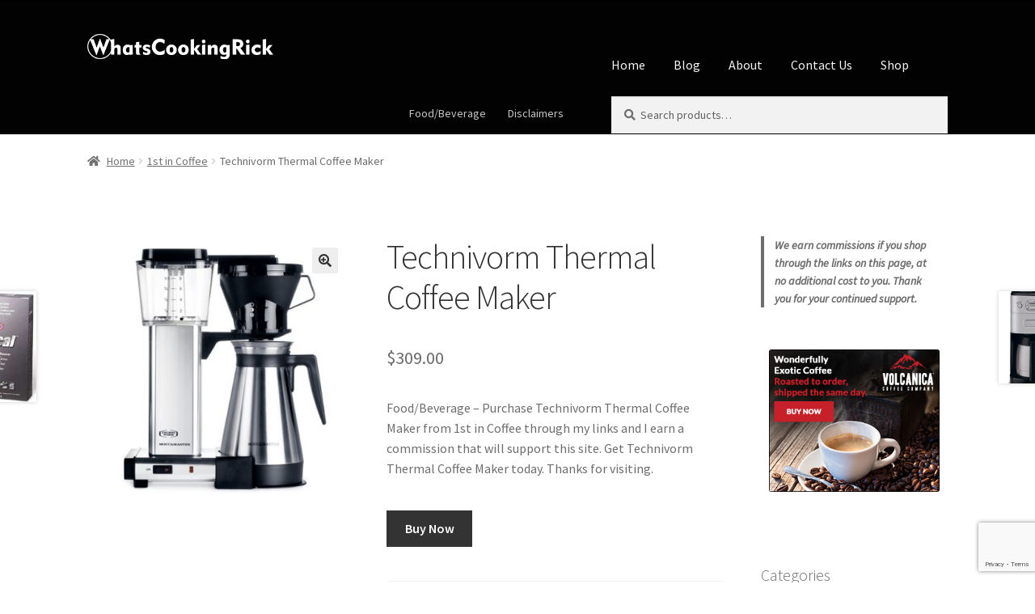

--- FILE ---
content_type: text/html; charset=UTF-8
request_url: https://whatscookingrick.com/product/technivorm-thermal-coffee-maker/
body_size: 18418
content:
<!doctype html>
<html lang="en">
<head>
<meta charset="UTF-8">
<meta name="viewport" content="width=device-width, initial-scale=1">
<link rel="profile" href="https://gmpg.org/xfn/11">
<link rel="pingback" href="https://whatscookingrick.com/xmlrpc.php">

<meta name='robots' content='index, follow, max-image-preview:large, max-snippet:-1, max-video-preview:-1' />

	<!-- This site is optimized with the Yoast SEO plugin v26.7 - https://yoast.com/wordpress/plugins/seo/ -->
	<title>Technivorm Thermal Coffee Maker from 1st in Coffee</title>
<link data-rocket-preload as="style" href="https://fonts.googleapis.com/css?family=Source%20Sans%20Pro%3A400%2C300%2C300italic%2C400italic%2C600%2C700%2C900&#038;subset=latin%2Clatin-ext&#038;display=swap" rel="preload">
<link href="https://fonts.googleapis.com/css?family=Source%20Sans%20Pro%3A400%2C300%2C300italic%2C400italic%2C600%2C700%2C900&#038;subset=latin%2Clatin-ext&#038;display=swap" media="print" onload="this.media=&#039;all&#039;" rel="stylesheet">
<noscript data-wpr-hosted-gf-parameters=""><link rel="stylesheet" href="https://fonts.googleapis.com/css?family=Source%20Sans%20Pro%3A400%2C300%2C300italic%2C400italic%2C600%2C700%2C900&#038;subset=latin%2Clatin-ext&#038;display=swap"></noscript>
	<meta name="description" content="1st in Coffee Technivorm Thermal Coffee Maker" />
	<link rel="canonical" href="https://whatscookingrick.com/product/technivorm-thermal-coffee-maker/" />
	<meta property="og:locale" content="en_US" />
	<meta property="og:type" content="article" />
	<meta property="og:title" content="Technivorm Thermal Coffee Maker" />
	<meta property="og:description" content="Purchase Technivorm Thermal Coffee Maker from 1st in Coffee through my links and I earn a commission that will support this site. Get Technivorm Thermal Coffee Maker today. Thanks for visiting." />
	<meta property="og:url" content="https://whatscookingrick.com/product/technivorm-thermal-coffee-maker/" />
	<meta property="og:site_name" content="whatscookingrick.com" />
	<meta property="article:modified_time" content="2019-07-09T00:40:12+00:00" />
	<meta property="og:image" content="https://whatscookingrick.com/wp-content/uploads/2019/07/technivorm-kbt741.jpg" />
	<meta property="og:image:width" content="500" />
	<meta property="og:image:height" content="500" />
	<meta property="og:image:type" content="image/jpeg" />
	<meta name="twitter:card" content="summary_large_image" />
	<meta name="twitter:title" content="Technivorm Thermal Coffee Maker" />
	<meta name="twitter:description" content="Purchase Technivorm Thermal Coffee Maker from 1st in Coffee through my links and I earn a commission that will support this site. Get Technivorm Thermal Coffee Maker today. Thanks for visiting." />
	<script type="application/ld+json" class="yoast-schema-graph">{"@context":"https://schema.org","@graph":[{"@type":"WebPage","@id":"https://whatscookingrick.com/product/technivorm-thermal-coffee-maker/","url":"https://whatscookingrick.com/product/technivorm-thermal-coffee-maker/","name":"Technivorm Thermal Coffee Maker from 1st in Coffee","isPartOf":{"@id":"https://whatscookingrick.com/#website"},"primaryImageOfPage":{"@id":"https://whatscookingrick.com/product/technivorm-thermal-coffee-maker/#primaryimage"},"image":{"@id":"https://whatscookingrick.com/product/technivorm-thermal-coffee-maker/#primaryimage"},"thumbnailUrl":"https://whatscookingrick.com/wp-content/uploads/2019/07/technivorm-kbt741.jpg","datePublished":"2019-07-09T00:39:54+00:00","dateModified":"2019-07-09T00:40:12+00:00","description":"1st in Coffee Technivorm Thermal Coffee Maker","breadcrumb":{"@id":"https://whatscookingrick.com/product/technivorm-thermal-coffee-maker/#breadcrumb"},"inLanguage":"en","potentialAction":[{"@type":"ReadAction","target":["https://whatscookingrick.com/product/technivorm-thermal-coffee-maker/"]}]},{"@type":"ImageObject","inLanguage":"en","@id":"https://whatscookingrick.com/product/technivorm-thermal-coffee-maker/#primaryimage","url":"https://whatscookingrick.com/wp-content/uploads/2019/07/technivorm-kbt741.jpg","contentUrl":"https://whatscookingrick.com/wp-content/uploads/2019/07/technivorm-kbt741.jpg","width":500,"height":500},{"@type":"BreadcrumbList","@id":"https://whatscookingrick.com/product/technivorm-thermal-coffee-maker/#breadcrumb","itemListElement":[{"@type":"ListItem","position":1,"name":"Home","item":"https://whatscookingrick.com/"},{"@type":"ListItem","position":2,"name":"Shop","item":"https://whatscookingrick.com/shop/"},{"@type":"ListItem","position":3,"name":"Technivorm Thermal Coffee Maker"}]},{"@type":"WebSite","@id":"https://whatscookingrick.com/#website","url":"https://whatscookingrick.com/","name":"whatscookingrick.com","description":"Rick's Cooking Site","publisher":{"@id":"https://whatscookingrick.com/#organization"},"potentialAction":[{"@type":"SearchAction","target":{"@type":"EntryPoint","urlTemplate":"https://whatscookingrick.com/?s={search_term_string}"},"query-input":{"@type":"PropertyValueSpecification","valueRequired":true,"valueName":"search_term_string"}}],"inLanguage":"en"},{"@type":"Organization","@id":"https://whatscookingrick.com/#organization","name":"whatscookingrick.com","url":"https://whatscookingrick.com/","logo":{"@type":"ImageObject","inLanguage":"en","@id":"https://whatscookingrick.com/#/schema/logo/image/","url":"https://whatscookingrick.com/wp-content/uploads/2019/01/NewLogo.png","contentUrl":"https://whatscookingrick.com/wp-content/uploads/2019/01/NewLogo.png","width":373,"height":51,"caption":"whatscookingrick.com"},"image":{"@id":"https://whatscookingrick.com/#/schema/logo/image/"}}]}</script>
	<!-- / Yoast SEO plugin. -->


<link rel='dns-prefetch' href='//fonts.googleapis.com' />
<link href='https://fonts.gstatic.com' crossorigin rel='preconnect' />
<link rel="alternate" type="application/rss+xml" title="whatscookingrick.com &raquo; Feed" href="https://whatscookingrick.com/feed/" />
<link rel="alternate" type="application/rss+xml" title="whatscookingrick.com &raquo; Comments Feed" href="https://whatscookingrick.com/comments/feed/" />
<link rel="alternate" type="application/rss+xml" title="whatscookingrick.com &raquo; Technivorm Thermal Coffee Maker Comments Feed" href="https://whatscookingrick.com/product/technivorm-thermal-coffee-maker/feed/" />
<link rel="alternate" title="oEmbed (JSON)" type="application/json+oembed" href="https://whatscookingrick.com/wp-json/oembed/1.0/embed?url=https%3A%2F%2Fwhatscookingrick.com%2Fproduct%2Ftechnivorm-thermal-coffee-maker%2F" />
<link rel="alternate" title="oEmbed (XML)" type="text/xml+oembed" href="https://whatscookingrick.com/wp-json/oembed/1.0/embed?url=https%3A%2F%2Fwhatscookingrick.com%2Fproduct%2Ftechnivorm-thermal-coffee-maker%2F&#038;format=xml" />
<style id='wp-img-auto-sizes-contain-inline-css'>
img:is([sizes=auto i],[sizes^="auto," i]){contain-intrinsic-size:3000px 1500px}
/*# sourceURL=wp-img-auto-sizes-contain-inline-css */
</style>
<link rel='stylesheet' id='adsanity-default-css-css' href='https://whatscookingrick.com/wp-content/plugins/adsanity/dist/css/widget-default.css?ver=1.9.5' media='screen' />
<style id='wp-emoji-styles-inline-css'>

	img.wp-smiley, img.emoji {
		display: inline !important;
		border: none !important;
		box-shadow: none !important;
		height: 1em !important;
		width: 1em !important;
		margin: 0 0.07em !important;
		vertical-align: -0.1em !important;
		background: none !important;
		padding: 0 !important;
	}
/*# sourceURL=wp-emoji-styles-inline-css */
</style>
<style id='wp-block-library-inline-css'>
:root{--wp-block-synced-color:#7a00df;--wp-block-synced-color--rgb:122,0,223;--wp-bound-block-color:var(--wp-block-synced-color);--wp-editor-canvas-background:#ddd;--wp-admin-theme-color:#007cba;--wp-admin-theme-color--rgb:0,124,186;--wp-admin-theme-color-darker-10:#006ba1;--wp-admin-theme-color-darker-10--rgb:0,107,160.5;--wp-admin-theme-color-darker-20:#005a87;--wp-admin-theme-color-darker-20--rgb:0,90,135;--wp-admin-border-width-focus:2px}@media (min-resolution:192dpi){:root{--wp-admin-border-width-focus:1.5px}}.wp-element-button{cursor:pointer}:root .has-very-light-gray-background-color{background-color:#eee}:root .has-very-dark-gray-background-color{background-color:#313131}:root .has-very-light-gray-color{color:#eee}:root .has-very-dark-gray-color{color:#313131}:root .has-vivid-green-cyan-to-vivid-cyan-blue-gradient-background{background:linear-gradient(135deg,#00d084,#0693e3)}:root .has-purple-crush-gradient-background{background:linear-gradient(135deg,#34e2e4,#4721fb 50%,#ab1dfe)}:root .has-hazy-dawn-gradient-background{background:linear-gradient(135deg,#faaca8,#dad0ec)}:root .has-subdued-olive-gradient-background{background:linear-gradient(135deg,#fafae1,#67a671)}:root .has-atomic-cream-gradient-background{background:linear-gradient(135deg,#fdd79a,#004a59)}:root .has-nightshade-gradient-background{background:linear-gradient(135deg,#330968,#31cdcf)}:root .has-midnight-gradient-background{background:linear-gradient(135deg,#020381,#2874fc)}:root{--wp--preset--font-size--normal:16px;--wp--preset--font-size--huge:42px}.has-regular-font-size{font-size:1em}.has-larger-font-size{font-size:2.625em}.has-normal-font-size{font-size:var(--wp--preset--font-size--normal)}.has-huge-font-size{font-size:var(--wp--preset--font-size--huge)}.has-text-align-center{text-align:center}.has-text-align-left{text-align:left}.has-text-align-right{text-align:right}.has-fit-text{white-space:nowrap!important}#end-resizable-editor-section{display:none}.aligncenter{clear:both}.items-justified-left{justify-content:flex-start}.items-justified-center{justify-content:center}.items-justified-right{justify-content:flex-end}.items-justified-space-between{justify-content:space-between}.screen-reader-text{border:0;clip-path:inset(50%);height:1px;margin:-1px;overflow:hidden;padding:0;position:absolute;width:1px;word-wrap:normal!important}.screen-reader-text:focus{background-color:#ddd;clip-path:none;color:#444;display:block;font-size:1em;height:auto;left:5px;line-height:normal;padding:15px 23px 14px;text-decoration:none;top:5px;width:auto;z-index:100000}html :where(.has-border-color){border-style:solid}html :where([style*=border-top-color]){border-top-style:solid}html :where([style*=border-right-color]){border-right-style:solid}html :where([style*=border-bottom-color]){border-bottom-style:solid}html :where([style*=border-left-color]){border-left-style:solid}html :where([style*=border-width]){border-style:solid}html :where([style*=border-top-width]){border-top-style:solid}html :where([style*=border-right-width]){border-right-style:solid}html :where([style*=border-bottom-width]){border-bottom-style:solid}html :where([style*=border-left-width]){border-left-style:solid}html :where(img[class*=wp-image-]){height:auto;max-width:100%}:where(figure){margin:0 0 1em}html :where(.is-position-sticky){--wp-admin--admin-bar--position-offset:var(--wp-admin--admin-bar--height,0px)}@media screen and (max-width:600px){html :where(.is-position-sticky){--wp-admin--admin-bar--position-offset:0px}}

/*# sourceURL=wp-block-library-inline-css */
</style><style id='wp-block-paragraph-inline-css'>
.is-small-text{font-size:.875em}.is-regular-text{font-size:1em}.is-large-text{font-size:2.25em}.is-larger-text{font-size:3em}.has-drop-cap:not(:focus):first-letter{float:left;font-size:8.4em;font-style:normal;font-weight:100;line-height:.68;margin:.05em .1em 0 0;text-transform:uppercase}body.rtl .has-drop-cap:not(:focus):first-letter{float:none;margin-left:.1em}p.has-drop-cap.has-background{overflow:hidden}:root :where(p.has-background){padding:1.25em 2.375em}:where(p.has-text-color:not(.has-link-color)) a{color:inherit}p.has-text-align-left[style*="writing-mode:vertical-lr"],p.has-text-align-right[style*="writing-mode:vertical-rl"]{rotate:180deg}
/*# sourceURL=https://whatscookingrick.com/wp-includes/blocks/paragraph/style.min.css */
</style>
<style id='wp-block-quote-inline-css'>
.wp-block-quote{box-sizing:border-box;overflow-wrap:break-word}.wp-block-quote.is-large:where(:not(.is-style-plain)),.wp-block-quote.is-style-large:where(:not(.is-style-plain)){margin-bottom:1em;padding:0 1em}.wp-block-quote.is-large:where(:not(.is-style-plain)) p,.wp-block-quote.is-style-large:where(:not(.is-style-plain)) p{font-size:1.5em;font-style:italic;line-height:1.6}.wp-block-quote.is-large:where(:not(.is-style-plain)) cite,.wp-block-quote.is-large:where(:not(.is-style-plain)) footer,.wp-block-quote.is-style-large:where(:not(.is-style-plain)) cite,.wp-block-quote.is-style-large:where(:not(.is-style-plain)) footer{font-size:1.125em;text-align:right}.wp-block-quote>cite{display:block}
/*# sourceURL=https://whatscookingrick.com/wp-includes/blocks/quote/style.min.css */
</style>
<style id='wp-block-quote-theme-inline-css'>
.wp-block-quote{border-left:.25em solid;margin:0 0 1.75em;padding-left:1em}.wp-block-quote cite,.wp-block-quote footer{color:currentColor;font-size:.8125em;font-style:normal;position:relative}.wp-block-quote:where(.has-text-align-right){border-left:none;border-right:.25em solid;padding-left:0;padding-right:1em}.wp-block-quote:where(.has-text-align-center){border:none;padding-left:0}.wp-block-quote.is-large,.wp-block-quote.is-style-large,.wp-block-quote:where(.is-style-plain){border:none}
/*# sourceURL=https://whatscookingrick.com/wp-includes/blocks/quote/theme.min.css */
</style>
<link rel='stylesheet' id='wc-blocks-style-css' href='https://whatscookingrick.com/wp-content/plugins/woocommerce/assets/client/blocks/wc-blocks.css?ver=wc-10.4.3' media='all' />
<style id='global-styles-inline-css'>
:root{--wp--preset--aspect-ratio--square: 1;--wp--preset--aspect-ratio--4-3: 4/3;--wp--preset--aspect-ratio--3-4: 3/4;--wp--preset--aspect-ratio--3-2: 3/2;--wp--preset--aspect-ratio--2-3: 2/3;--wp--preset--aspect-ratio--16-9: 16/9;--wp--preset--aspect-ratio--9-16: 9/16;--wp--preset--color--black: #000000;--wp--preset--color--cyan-bluish-gray: #abb8c3;--wp--preset--color--white: #ffffff;--wp--preset--color--pale-pink: #f78da7;--wp--preset--color--vivid-red: #cf2e2e;--wp--preset--color--luminous-vivid-orange: #ff6900;--wp--preset--color--luminous-vivid-amber: #fcb900;--wp--preset--color--light-green-cyan: #7bdcb5;--wp--preset--color--vivid-green-cyan: #00d084;--wp--preset--color--pale-cyan-blue: #8ed1fc;--wp--preset--color--vivid-cyan-blue: #0693e3;--wp--preset--color--vivid-purple: #9b51e0;--wp--preset--gradient--vivid-cyan-blue-to-vivid-purple: linear-gradient(135deg,rgb(6,147,227) 0%,rgb(155,81,224) 100%);--wp--preset--gradient--light-green-cyan-to-vivid-green-cyan: linear-gradient(135deg,rgb(122,220,180) 0%,rgb(0,208,130) 100%);--wp--preset--gradient--luminous-vivid-amber-to-luminous-vivid-orange: linear-gradient(135deg,rgb(252,185,0) 0%,rgb(255,105,0) 100%);--wp--preset--gradient--luminous-vivid-orange-to-vivid-red: linear-gradient(135deg,rgb(255,105,0) 0%,rgb(207,46,46) 100%);--wp--preset--gradient--very-light-gray-to-cyan-bluish-gray: linear-gradient(135deg,rgb(238,238,238) 0%,rgb(169,184,195) 100%);--wp--preset--gradient--cool-to-warm-spectrum: linear-gradient(135deg,rgb(74,234,220) 0%,rgb(151,120,209) 20%,rgb(207,42,186) 40%,rgb(238,44,130) 60%,rgb(251,105,98) 80%,rgb(254,248,76) 100%);--wp--preset--gradient--blush-light-purple: linear-gradient(135deg,rgb(255,206,236) 0%,rgb(152,150,240) 100%);--wp--preset--gradient--blush-bordeaux: linear-gradient(135deg,rgb(254,205,165) 0%,rgb(254,45,45) 50%,rgb(107,0,62) 100%);--wp--preset--gradient--luminous-dusk: linear-gradient(135deg,rgb(255,203,112) 0%,rgb(199,81,192) 50%,rgb(65,88,208) 100%);--wp--preset--gradient--pale-ocean: linear-gradient(135deg,rgb(255,245,203) 0%,rgb(182,227,212) 50%,rgb(51,167,181) 100%);--wp--preset--gradient--electric-grass: linear-gradient(135deg,rgb(202,248,128) 0%,rgb(113,206,126) 100%);--wp--preset--gradient--midnight: linear-gradient(135deg,rgb(2,3,129) 0%,rgb(40,116,252) 100%);--wp--preset--font-size--small: 14px;--wp--preset--font-size--medium: 23px;--wp--preset--font-size--large: 26px;--wp--preset--font-size--x-large: 42px;--wp--preset--font-size--normal: 16px;--wp--preset--font-size--huge: 37px;--wp--preset--spacing--20: 0.44rem;--wp--preset--spacing--30: 0.67rem;--wp--preset--spacing--40: 1rem;--wp--preset--spacing--50: 1.5rem;--wp--preset--spacing--60: 2.25rem;--wp--preset--spacing--70: 3.38rem;--wp--preset--spacing--80: 5.06rem;--wp--preset--shadow--natural: 6px 6px 9px rgba(0, 0, 0, 0.2);--wp--preset--shadow--deep: 12px 12px 50px rgba(0, 0, 0, 0.4);--wp--preset--shadow--sharp: 6px 6px 0px rgba(0, 0, 0, 0.2);--wp--preset--shadow--outlined: 6px 6px 0px -3px rgb(255, 255, 255), 6px 6px rgb(0, 0, 0);--wp--preset--shadow--crisp: 6px 6px 0px rgb(0, 0, 0);}:root :where(.is-layout-flow) > :first-child{margin-block-start: 0;}:root :where(.is-layout-flow) > :last-child{margin-block-end: 0;}:root :where(.is-layout-flow) > *{margin-block-start: 24px;margin-block-end: 0;}:root :where(.is-layout-constrained) > :first-child{margin-block-start: 0;}:root :where(.is-layout-constrained) > :last-child{margin-block-end: 0;}:root :where(.is-layout-constrained) > *{margin-block-start: 24px;margin-block-end: 0;}:root :where(.is-layout-flex){gap: 24px;}:root :where(.is-layout-grid){gap: 24px;}body .is-layout-flex{display: flex;}.is-layout-flex{flex-wrap: wrap;align-items: center;}.is-layout-flex > :is(*, div){margin: 0;}body .is-layout-grid{display: grid;}.is-layout-grid > :is(*, div){margin: 0;}.has-black-color{color: var(--wp--preset--color--black) !important;}.has-cyan-bluish-gray-color{color: var(--wp--preset--color--cyan-bluish-gray) !important;}.has-white-color{color: var(--wp--preset--color--white) !important;}.has-pale-pink-color{color: var(--wp--preset--color--pale-pink) !important;}.has-vivid-red-color{color: var(--wp--preset--color--vivid-red) !important;}.has-luminous-vivid-orange-color{color: var(--wp--preset--color--luminous-vivid-orange) !important;}.has-luminous-vivid-amber-color{color: var(--wp--preset--color--luminous-vivid-amber) !important;}.has-light-green-cyan-color{color: var(--wp--preset--color--light-green-cyan) !important;}.has-vivid-green-cyan-color{color: var(--wp--preset--color--vivid-green-cyan) !important;}.has-pale-cyan-blue-color{color: var(--wp--preset--color--pale-cyan-blue) !important;}.has-vivid-cyan-blue-color{color: var(--wp--preset--color--vivid-cyan-blue) !important;}.has-vivid-purple-color{color: var(--wp--preset--color--vivid-purple) !important;}.has-black-background-color{background-color: var(--wp--preset--color--black) !important;}.has-cyan-bluish-gray-background-color{background-color: var(--wp--preset--color--cyan-bluish-gray) !important;}.has-white-background-color{background-color: var(--wp--preset--color--white) !important;}.has-pale-pink-background-color{background-color: var(--wp--preset--color--pale-pink) !important;}.has-vivid-red-background-color{background-color: var(--wp--preset--color--vivid-red) !important;}.has-luminous-vivid-orange-background-color{background-color: var(--wp--preset--color--luminous-vivid-orange) !important;}.has-luminous-vivid-amber-background-color{background-color: var(--wp--preset--color--luminous-vivid-amber) !important;}.has-light-green-cyan-background-color{background-color: var(--wp--preset--color--light-green-cyan) !important;}.has-vivid-green-cyan-background-color{background-color: var(--wp--preset--color--vivid-green-cyan) !important;}.has-pale-cyan-blue-background-color{background-color: var(--wp--preset--color--pale-cyan-blue) !important;}.has-vivid-cyan-blue-background-color{background-color: var(--wp--preset--color--vivid-cyan-blue) !important;}.has-vivid-purple-background-color{background-color: var(--wp--preset--color--vivid-purple) !important;}.has-black-border-color{border-color: var(--wp--preset--color--black) !important;}.has-cyan-bluish-gray-border-color{border-color: var(--wp--preset--color--cyan-bluish-gray) !important;}.has-white-border-color{border-color: var(--wp--preset--color--white) !important;}.has-pale-pink-border-color{border-color: var(--wp--preset--color--pale-pink) !important;}.has-vivid-red-border-color{border-color: var(--wp--preset--color--vivid-red) !important;}.has-luminous-vivid-orange-border-color{border-color: var(--wp--preset--color--luminous-vivid-orange) !important;}.has-luminous-vivid-amber-border-color{border-color: var(--wp--preset--color--luminous-vivid-amber) !important;}.has-light-green-cyan-border-color{border-color: var(--wp--preset--color--light-green-cyan) !important;}.has-vivid-green-cyan-border-color{border-color: var(--wp--preset--color--vivid-green-cyan) !important;}.has-pale-cyan-blue-border-color{border-color: var(--wp--preset--color--pale-cyan-blue) !important;}.has-vivid-cyan-blue-border-color{border-color: var(--wp--preset--color--vivid-cyan-blue) !important;}.has-vivid-purple-border-color{border-color: var(--wp--preset--color--vivid-purple) !important;}.has-vivid-cyan-blue-to-vivid-purple-gradient-background{background: var(--wp--preset--gradient--vivid-cyan-blue-to-vivid-purple) !important;}.has-light-green-cyan-to-vivid-green-cyan-gradient-background{background: var(--wp--preset--gradient--light-green-cyan-to-vivid-green-cyan) !important;}.has-luminous-vivid-amber-to-luminous-vivid-orange-gradient-background{background: var(--wp--preset--gradient--luminous-vivid-amber-to-luminous-vivid-orange) !important;}.has-luminous-vivid-orange-to-vivid-red-gradient-background{background: var(--wp--preset--gradient--luminous-vivid-orange-to-vivid-red) !important;}.has-very-light-gray-to-cyan-bluish-gray-gradient-background{background: var(--wp--preset--gradient--very-light-gray-to-cyan-bluish-gray) !important;}.has-cool-to-warm-spectrum-gradient-background{background: var(--wp--preset--gradient--cool-to-warm-spectrum) !important;}.has-blush-light-purple-gradient-background{background: var(--wp--preset--gradient--blush-light-purple) !important;}.has-blush-bordeaux-gradient-background{background: var(--wp--preset--gradient--blush-bordeaux) !important;}.has-luminous-dusk-gradient-background{background: var(--wp--preset--gradient--luminous-dusk) !important;}.has-pale-ocean-gradient-background{background: var(--wp--preset--gradient--pale-ocean) !important;}.has-electric-grass-gradient-background{background: var(--wp--preset--gradient--electric-grass) !important;}.has-midnight-gradient-background{background: var(--wp--preset--gradient--midnight) !important;}.has-small-font-size{font-size: var(--wp--preset--font-size--small) !important;}.has-medium-font-size{font-size: var(--wp--preset--font-size--medium) !important;}.has-large-font-size{font-size: var(--wp--preset--font-size--large) !important;}.has-x-large-font-size{font-size: var(--wp--preset--font-size--x-large) !important;}
/*# sourceURL=global-styles-inline-css */
</style>

<style id='classic-theme-styles-inline-css'>
/*! This file is auto-generated */
.wp-block-button__link{color:#fff;background-color:#32373c;border-radius:9999px;box-shadow:none;text-decoration:none;padding:calc(.667em + 2px) calc(1.333em + 2px);font-size:1.125em}.wp-block-file__button{background:#32373c;color:#fff;text-decoration:none}
/*# sourceURL=/wp-includes/css/classic-themes.min.css */
</style>
<link rel='stylesheet' id='storefront-gutenberg-blocks-css' href='https://whatscookingrick.com/wp-content/themes/storefront/assets/css/base/gutenberg-blocks.css?ver=4.6.2' media='all' />
<style id='storefront-gutenberg-blocks-inline-css'>

				.wp-block-button__link:not(.has-text-color) {
					color: #333333;
				}

				.wp-block-button__link:not(.has-text-color):hover,
				.wp-block-button__link:not(.has-text-color):focus,
				.wp-block-button__link:not(.has-text-color):active {
					color: #333333;
				}

				.wp-block-button__link:not(.has-background) {
					background-color: #eeeeee;
				}

				.wp-block-button__link:not(.has-background):hover,
				.wp-block-button__link:not(.has-background):focus,
				.wp-block-button__link:not(.has-background):active {
					border-color: #d5d5d5;
					background-color: #d5d5d5;
				}

				.wc-block-grid__products .wc-block-grid__product .wp-block-button__link {
					background-color: #eeeeee;
					border-color: #eeeeee;
					color: #333333;
				}

				.wp-block-quote footer,
				.wp-block-quote cite,
				.wp-block-quote__citation {
					color: #6d6d6d;
				}

				.wp-block-pullquote cite,
				.wp-block-pullquote footer,
				.wp-block-pullquote__citation {
					color: #6d6d6d;
				}

				.wp-block-image figcaption {
					color: #6d6d6d;
				}

				.wp-block-separator.is-style-dots::before {
					color: #333333;
				}

				.wp-block-file a.wp-block-file__button {
					color: #333333;
					background-color: #eeeeee;
					border-color: #eeeeee;
				}

				.wp-block-file a.wp-block-file__button:hover,
				.wp-block-file a.wp-block-file__button:focus,
				.wp-block-file a.wp-block-file__button:active {
					color: #333333;
					background-color: #d5d5d5;
				}

				.wp-block-code,
				.wp-block-preformatted pre {
					color: #6d6d6d;
				}

				.wp-block-table:not( .has-background ):not( .is-style-stripes ) tbody tr:nth-child(2n) td {
					background-color: #fdfdfd;
				}

				.wp-block-cover .wp-block-cover__inner-container h1:not(.has-text-color),
				.wp-block-cover .wp-block-cover__inner-container h2:not(.has-text-color),
				.wp-block-cover .wp-block-cover__inner-container h3:not(.has-text-color),
				.wp-block-cover .wp-block-cover__inner-container h4:not(.has-text-color),
				.wp-block-cover .wp-block-cover__inner-container h5:not(.has-text-color),
				.wp-block-cover .wp-block-cover__inner-container h6:not(.has-text-color) {
					color: #000000;
				}

				div.wc-block-components-price-slider__range-input-progress,
				.rtl .wc-block-components-price-slider__range-input-progress {
					--range-color: #7f54b3;
				}

				/* Target only IE11 */
				@media all and (-ms-high-contrast: none), (-ms-high-contrast: active) {
					.wc-block-components-price-slider__range-input-progress {
						background: #7f54b3;
					}
				}

				.wc-block-components-button:not(.is-link) {
					background-color: #333333;
					color: #ffffff;
				}

				.wc-block-components-button:not(.is-link):hover,
				.wc-block-components-button:not(.is-link):focus,
				.wc-block-components-button:not(.is-link):active {
					background-color: #1a1a1a;
					color: #ffffff;
				}

				.wc-block-components-button:not(.is-link):disabled {
					background-color: #333333;
					color: #ffffff;
				}

				.wc-block-cart__submit-container {
					background-color: #ffffff;
				}

				.wc-block-cart__submit-container::before {
					color: rgba(220,220,220,0.5);
				}

				.wc-block-components-order-summary-item__quantity {
					background-color: #ffffff;
					border-color: #6d6d6d;
					box-shadow: 0 0 0 2px #ffffff;
					color: #6d6d6d;
				}
			
/*# sourceURL=storefront-gutenberg-blocks-inline-css */
</style>
<link rel='stylesheet' id='photoswipe-css' href='https://whatscookingrick.com/wp-content/plugins/woocommerce/assets/css/photoswipe/photoswipe.min.css?ver=10.4.3' media='all' />
<link rel='stylesheet' id='photoswipe-default-skin-css' href='https://whatscookingrick.com/wp-content/plugins/woocommerce/assets/css/photoswipe/default-skin/default-skin.min.css?ver=10.4.3' media='all' />
<style id='woocommerce-inline-inline-css'>
.woocommerce form .form-row .required { visibility: visible; }
/*# sourceURL=woocommerce-inline-inline-css */
</style>
<link rel='stylesheet' id='storefront-style-css' href='https://whatscookingrick.com/wp-content/themes/storefront/style.css?ver=4.6.2' media='all' />
<style id='storefront-style-inline-css'>

			.main-navigation ul li a,
			.site-title a,
			ul.menu li a,
			.site-branding h1 a,
			button.menu-toggle,
			button.menu-toggle:hover,
			.handheld-navigation .dropdown-toggle {
				color: #f4f4f4;
			}

			button.menu-toggle,
			button.menu-toggle:hover {
				border-color: #f4f4f4;
			}

			.main-navigation ul li a:hover,
			.main-navigation ul li:hover > a,
			.site-title a:hover,
			.site-header ul.menu li.current-menu-item > a {
				color: #ffffff;
			}

			table:not( .has-background ) th {
				background-color: #f8f8f8;
			}

			table:not( .has-background ) tbody td {
				background-color: #fdfdfd;
			}

			table:not( .has-background ) tbody tr:nth-child(2n) td,
			fieldset,
			fieldset legend {
				background-color: #fbfbfb;
			}

			.site-header,
			.secondary-navigation ul ul,
			.main-navigation ul.menu > li.menu-item-has-children:after,
			.secondary-navigation ul.menu ul,
			.storefront-handheld-footer-bar,
			.storefront-handheld-footer-bar ul li > a,
			.storefront-handheld-footer-bar ul li.search .site-search,
			button.menu-toggle,
			button.menu-toggle:hover {
				background-color: #020202;
			}

			p.site-description,
			.site-header,
			.storefront-handheld-footer-bar {
				color: #c6c6c6;
			}

			button.menu-toggle:after,
			button.menu-toggle:before,
			button.menu-toggle span:before {
				background-color: #f4f4f4;
			}

			h1, h2, h3, h4, h5, h6, .wc-block-grid__product-title {
				color: #333333;
			}

			.widget h1 {
				border-bottom-color: #333333;
			}

			body,
			.secondary-navigation a {
				color: #6d6d6d;
			}

			.widget-area .widget a,
			.hentry .entry-header .posted-on a,
			.hentry .entry-header .post-author a,
			.hentry .entry-header .post-comments a,
			.hentry .entry-header .byline a {
				color: #727272;
			}

			a {
				color: #7f54b3;
			}

			a:focus,
			button:focus,
			.button.alt:focus,
			input:focus,
			textarea:focus,
			input[type="button"]:focus,
			input[type="reset"]:focus,
			input[type="submit"]:focus,
			input[type="email"]:focus,
			input[type="tel"]:focus,
			input[type="url"]:focus,
			input[type="password"]:focus,
			input[type="search"]:focus {
				outline-color: #7f54b3;
			}

			button, input[type="button"], input[type="reset"], input[type="submit"], .button, .widget a.button {
				background-color: #eeeeee;
				border-color: #eeeeee;
				color: #333333;
			}

			button:hover, input[type="button"]:hover, input[type="reset"]:hover, input[type="submit"]:hover, .button:hover, .widget a.button:hover {
				background-color: #d5d5d5;
				border-color: #d5d5d5;
				color: #333333;
			}

			button.alt, input[type="button"].alt, input[type="reset"].alt, input[type="submit"].alt, .button.alt, .widget-area .widget a.button.alt {
				background-color: #333333;
				border-color: #333333;
				color: #ffffff;
			}

			button.alt:hover, input[type="button"].alt:hover, input[type="reset"].alt:hover, input[type="submit"].alt:hover, .button.alt:hover, .widget-area .widget a.button.alt:hover {
				background-color: #1a1a1a;
				border-color: #1a1a1a;
				color: #ffffff;
			}

			.pagination .page-numbers li .page-numbers.current {
				background-color: #e6e6e6;
				color: #636363;
			}

			#comments .comment-list .comment-content .comment-text {
				background-color: #f8f8f8;
			}

			.site-footer {
				background-color: #c6c6c6;
				color: #6d6d6d;
			}

			.site-footer a:not(.button):not(.components-button) {
				color: #333333;
			}

			.site-footer .storefront-handheld-footer-bar a:not(.button):not(.components-button) {
				color: #f4f4f4;
			}

			.site-footer h1, .site-footer h2, .site-footer h3, .site-footer h4, .site-footer h5, .site-footer h6, .site-footer .widget .widget-title, .site-footer .widget .widgettitle {
				color: #333333;
			}

			.page-template-template-homepage.has-post-thumbnail .type-page.has-post-thumbnail .entry-title {
				color: #000000;
			}

			.page-template-template-homepage.has-post-thumbnail .type-page.has-post-thumbnail .entry-content {
				color: #000000;
			}

			@media screen and ( min-width: 768px ) {
				.secondary-navigation ul.menu a:hover {
					color: #dfdfdf;
				}

				.secondary-navigation ul.menu a {
					color: #c6c6c6;
				}

				.main-navigation ul.menu ul.sub-menu,
				.main-navigation ul.nav-menu ul.children {
					background-color: #000000;
				}

				.site-header {
					border-bottom-color: #000000;
				}
			}

				.sp-fixed-width .site {
					background-color:#ffffff;
				}
			

				.checkout-slides .sp-checkout-control-nav li a:after {
					background-color:#ffffff;
					border: 4px solid #d7d7d7;
				}

				.checkout-slides .sp-checkout-control-nav li:nth-child(2) a.flex-active:after {
					border: 4px solid #d7d7d7;
				}

				.checkout-slides .sp-checkout-control-nav li a:before,
				.checkout-slides .sp-checkout-control-nav li:nth-child(2) a.flex-active:before  {
					background-color:#d7d7d7;
				}

				.checkout-slides .sp-checkout-control-nav li:nth-child(2) a:before {
					background-color:#ebebeb;
				}

				.checkout-slides .sp-checkout-control-nav li:nth-child(2) a:after {
					border: 4px solid #ebebeb;
				}
			
/*# sourceURL=storefront-style-inline-css */
</style>
<link rel='stylesheet' id='storefront-icons-css' href='https://whatscookingrick.com/wp-content/themes/storefront/assets/css/base/icons.css?ver=4.6.2' media='all' />

<link rel='stylesheet' id='prli-fontello-animation-css' href='https://whatscookingrick.com/wp-content/plugins/pretty-link/vendor/lib/fontello/css/animation.css?ver=3.6.19' media='all' />
<link rel='stylesheet' id='prli-fontello-pretty-link-css' href='https://whatscookingrick.com/wp-content/plugins/pretty-link/vendor/lib/fontello/css/pretty-link.css?ver=3.6.19' media='all' />
<link rel='stylesheet' id='prlipro-post-css' href='https://whatscookingrick.com/wp-content/plugins/pretty-link/pro/css/prlipro-post.css?ver=6.9' media='all' />
<link rel='stylesheet' id='prlipro-social-css' href='https://whatscookingrick.com/wp-content/plugins/pretty-link/css/social_buttons.css?ver=6.9' media='all' />
<link rel='stylesheet' id='storefront-woocommerce-style-css' href='https://whatscookingrick.com/wp-content/themes/storefront/assets/css/woocommerce/woocommerce.css?ver=4.6.2' media='all' />
<style id='storefront-woocommerce-style-inline-css'>
@font-face {
				font-family: star;
				src: url(https://whatscookingrick.com/wp-content/plugins/woocommerce/assets/fonts/star.eot);
				src:
					url(https://whatscookingrick.com/wp-content/plugins/woocommerce/assets/fonts/star.eot?#iefix) format("embedded-opentype"),
					url(https://whatscookingrick.com/wp-content/plugins/woocommerce/assets/fonts/star.woff) format("woff"),
					url(https://whatscookingrick.com/wp-content/plugins/woocommerce/assets/fonts/star.ttf) format("truetype"),
					url(https://whatscookingrick.com/wp-content/plugins/woocommerce/assets/fonts/star.svg#star) format("svg");
				font-weight: 400;
				font-style: normal;
			}
			@font-face {
				font-family: WooCommerce;
				src: url(https://whatscookingrick.com/wp-content/plugins/woocommerce/assets/fonts/WooCommerce.eot);
				src:
					url(https://whatscookingrick.com/wp-content/plugins/woocommerce/assets/fonts/WooCommerce.eot?#iefix) format("embedded-opentype"),
					url(https://whatscookingrick.com/wp-content/plugins/woocommerce/assets/fonts/WooCommerce.woff) format("woff"),
					url(https://whatscookingrick.com/wp-content/plugins/woocommerce/assets/fonts/WooCommerce.ttf) format("truetype"),
					url(https://whatscookingrick.com/wp-content/plugins/woocommerce/assets/fonts/WooCommerce.svg#WooCommerce) format("svg");
				font-weight: 400;
				font-style: normal;
			}

			a.cart-contents,
			.site-header-cart .widget_shopping_cart a {
				color: #f4f4f4;
			}

			a.cart-contents:hover,
			.site-header-cart .widget_shopping_cart a:hover,
			.site-header-cart:hover > li > a {
				color: #ffffff;
			}

			table.cart td.product-remove,
			table.cart td.actions {
				border-top-color: #ffffff;
			}

			.storefront-handheld-footer-bar ul li.cart .count {
				background-color: #f4f4f4;
				color: #020202;
				border-color: #020202;
			}

			.woocommerce-tabs ul.tabs li.active a,
			ul.products li.product .price,
			.onsale,
			.wc-block-grid__product-onsale,
			.widget_search form:before,
			.widget_product_search form:before {
				color: #6d6d6d;
			}

			.woocommerce-breadcrumb a,
			a.woocommerce-review-link,
			.product_meta a {
				color: #727272;
			}

			.wc-block-grid__product-onsale,
			.onsale {
				border-color: #6d6d6d;
			}

			.star-rating span:before,
			.quantity .plus, .quantity .minus,
			p.stars a:hover:after,
			p.stars a:after,
			.star-rating span:before,
			#payment .payment_methods li input[type=radio]:first-child:checked+label:before {
				color: #7f54b3;
			}

			.widget_price_filter .ui-slider .ui-slider-range,
			.widget_price_filter .ui-slider .ui-slider-handle {
				background-color: #7f54b3;
			}

			.order_details {
				background-color: #f8f8f8;
			}

			.order_details > li {
				border-bottom: 1px dotted #e3e3e3;
			}

			.order_details:before,
			.order_details:after {
				background: -webkit-linear-gradient(transparent 0,transparent 0),-webkit-linear-gradient(135deg,#f8f8f8 33.33%,transparent 33.33%),-webkit-linear-gradient(45deg,#f8f8f8 33.33%,transparent 33.33%)
			}

			#order_review {
				background-color: #ffffff;
			}

			#payment .payment_methods > li .payment_box,
			#payment .place-order {
				background-color: #fafafa;
			}

			#payment .payment_methods > li:not(.woocommerce-notice) {
				background-color: #f5f5f5;
			}

			#payment .payment_methods > li:not(.woocommerce-notice):hover {
				background-color: #f0f0f0;
			}

			.woocommerce-pagination .page-numbers li .page-numbers.current {
				background-color: #e6e6e6;
				color: #636363;
			}

			.wc-block-grid__product-onsale,
			.onsale,
			.woocommerce-pagination .page-numbers li .page-numbers:not(.current) {
				color: #6d6d6d;
			}

			p.stars a:before,
			p.stars a:hover~a:before,
			p.stars.selected a.active~a:before {
				color: #6d6d6d;
			}

			p.stars.selected a.active:before,
			p.stars:hover a:before,
			p.stars.selected a:not(.active):before,
			p.stars.selected a.active:before {
				color: #7f54b3;
			}

			.single-product div.product .woocommerce-product-gallery .woocommerce-product-gallery__trigger {
				background-color: #eeeeee;
				color: #333333;
			}

			.single-product div.product .woocommerce-product-gallery .woocommerce-product-gallery__trigger:hover {
				background-color: #d5d5d5;
				border-color: #d5d5d5;
				color: #333333;
			}

			.button.added_to_cart:focus,
			.button.wc-forward:focus {
				outline-color: #7f54b3;
			}

			.added_to_cart,
			.site-header-cart .widget_shopping_cart a.button,
			.wc-block-grid__products .wc-block-grid__product .wp-block-button__link {
				background-color: #eeeeee;
				border-color: #eeeeee;
				color: #333333;
			}

			.added_to_cart:hover,
			.site-header-cart .widget_shopping_cart a.button:hover,
			.wc-block-grid__products .wc-block-grid__product .wp-block-button__link:hover {
				background-color: #d5d5d5;
				border-color: #d5d5d5;
				color: #333333;
			}

			.added_to_cart.alt, .added_to_cart, .widget a.button.checkout {
				background-color: #333333;
				border-color: #333333;
				color: #ffffff;
			}

			.added_to_cart.alt:hover, .added_to_cart:hover, .widget a.button.checkout:hover {
				background-color: #1a1a1a;
				border-color: #1a1a1a;
				color: #ffffff;
			}

			.button.loading {
				color: #eeeeee;
			}

			.button.loading:hover {
				background-color: #eeeeee;
			}

			.button.loading:after {
				color: #333333;
			}

			@media screen and ( min-width: 768px ) {
				.site-header-cart .widget_shopping_cart,
				.site-header .product_list_widget li .quantity {
					color: #c6c6c6;
				}

				.site-header-cart .widget_shopping_cart .buttons,
				.site-header-cart .widget_shopping_cart .total {
					background-color: #000000;
				}

				.site-header-cart .widget_shopping_cart {
					background-color: #000000;
				}
			}
				.storefront-product-pagination a {
					color: #6d6d6d;
					background-color: #ffffff;
				}
				.storefront-sticky-add-to-cart {
					color: #6d6d6d;
					background-color: #ffffff;
				}

				.storefront-sticky-add-to-cart a:not(.button) {
					color: #f4f4f4;
				}

				.woocommerce-message {
					background-color: #0f834d !important;
					color: #ffffff !important;
				}

				.woocommerce-message a,
				.woocommerce-message a:hover,
				.woocommerce-message .button,
				.woocommerce-message .button:hover {
					color: #ffffff !important;
				}

				.woocommerce-info {
					background-color: #3D9CD2 !important;
					color: #ffffff !important;
				}

				.woocommerce-info a,
				.woocommerce-info a:hover,
				.woocommerce-info .button,
				.woocommerce-info .button:hover {
					color: #ffffff !important;
				}

				.woocommerce-error {
					background-color: #e2401c !important;
					color: #ffffff !important;
				}

				.woocommerce-error a,
				.woocommerce-error a:hover,
				.woocommerce-error .button,
				.woocommerce-error .button:hover {
					color: #ffffff !important;
				}

			

				.star-rating span:before,
				.star-rating:before {
					color: #FFA200 !important;
				}

				.star-rating:before {
					opacity: 0.25 !important;
				}
			
/*# sourceURL=storefront-woocommerce-style-inline-css */
</style>
<link rel='stylesheet' id='storefront-woocommerce-brands-style-css' href='https://whatscookingrick.com/wp-content/themes/storefront/assets/css/woocommerce/extensions/brands.css?ver=4.6.2' media='all' />
<link rel='stylesheet' id='sp-header-frontend-css' href='https://whatscookingrick.com/wp-content/plugins/storefront-powerpack/includes/customizer/header/assets/css/sp-header-frontend.css?ver=1.6.3' media='all' />
<link rel='stylesheet' id='sp-styles-css' href='https://whatscookingrick.com/wp-content/plugins/storefront-powerpack/assets/css/style.css?ver=1.6.3' media='all' />
<script src="https://whatscookingrick.com/wp-includes/js/jquery/jquery.min.js?ver=3.7.1" id="jquery-core-js"></script>
<script src="https://whatscookingrick.com/wp-includes/js/jquery/jquery-migrate.min.js?ver=3.4.1" id="jquery-migrate-js"></script>
<script src="https://whatscookingrick.com/wp-content/plugins/woocommerce/assets/js/zoom/jquery.zoom.min.js?ver=1.7.21-wc.10.4.3" id="wc-zoom-js" defer data-wp-strategy="defer"></script>
<script src="https://whatscookingrick.com/wp-content/plugins/woocommerce/assets/js/flexslider/jquery.flexslider.min.js?ver=2.7.2-wc.10.4.3" id="wc-flexslider-js" defer data-wp-strategy="defer"></script>
<script src="https://whatscookingrick.com/wp-content/plugins/woocommerce/assets/js/photoswipe/photoswipe.min.js?ver=4.1.1-wc.10.4.3" id="wc-photoswipe-js" defer data-wp-strategy="defer"></script>
<script src="https://whatscookingrick.com/wp-content/plugins/woocommerce/assets/js/photoswipe/photoswipe-ui-default.min.js?ver=4.1.1-wc.10.4.3" id="wc-photoswipe-ui-default-js" defer data-wp-strategy="defer"></script>
<script id="wc-single-product-js-extra">
var wc_single_product_params = {"i18n_required_rating_text":"Please select a rating","i18n_rating_options":["1 of 5 stars","2 of 5 stars","3 of 5 stars","4 of 5 stars","5 of 5 stars"],"i18n_product_gallery_trigger_text":"View full-screen image gallery","review_rating_required":"yes","flexslider":{"rtl":false,"animation":"slide","smoothHeight":true,"directionNav":false,"controlNav":"thumbnails","slideshow":false,"animationSpeed":500,"animationLoop":false,"allowOneSlide":false},"zoom_enabled":"1","zoom_options":[],"photoswipe_enabled":"1","photoswipe_options":{"shareEl":false,"closeOnScroll":false,"history":false,"hideAnimationDuration":0,"showAnimationDuration":0},"flexslider_enabled":"1"};
//# sourceURL=wc-single-product-js-extra
</script>
<script src="https://whatscookingrick.com/wp-content/plugins/woocommerce/assets/js/frontend/single-product.min.js?ver=10.4.3" id="wc-single-product-js" defer data-wp-strategy="defer"></script>
<script src="https://whatscookingrick.com/wp-content/plugins/woocommerce/assets/js/jquery-blockui/jquery.blockUI.min.js?ver=2.7.0-wc.10.4.3" id="wc-jquery-blockui-js" defer data-wp-strategy="defer"></script>
<script src="https://whatscookingrick.com/wp-content/plugins/woocommerce/assets/js/js-cookie/js.cookie.min.js?ver=2.1.4-wc.10.4.3" id="wc-js-cookie-js" defer data-wp-strategy="defer"></script>
<script id="woocommerce-js-extra">
var woocommerce_params = {"ajax_url":"/wp-admin/admin-ajax.php","wc_ajax_url":"/?wc-ajax=%%endpoint%%","i18n_password_show":"Show password","i18n_password_hide":"Hide password"};
//# sourceURL=woocommerce-js-extra
</script>
<script src="https://whatscookingrick.com/wp-content/plugins/woocommerce/assets/js/frontend/woocommerce.min.js?ver=10.4.3" id="woocommerce-js" defer data-wp-strategy="defer"></script>
<script id="wc-cart-fragments-js-extra">
var wc_cart_fragments_params = {"ajax_url":"/wp-admin/admin-ajax.php","wc_ajax_url":"/?wc-ajax=%%endpoint%%","cart_hash_key":"wc_cart_hash_e9ae6f50f1dcbca2fb07e564762cbb97","fragment_name":"wc_fragments_e9ae6f50f1dcbca2fb07e564762cbb97","request_timeout":"5000"};
//# sourceURL=wc-cart-fragments-js-extra
</script>
<script src="https://whatscookingrick.com/wp-content/plugins/woocommerce/assets/js/frontend/cart-fragments.min.js?ver=10.4.3" id="wc-cart-fragments-js" defer data-wp-strategy="defer"></script>
<link rel="https://api.w.org/" href="https://whatscookingrick.com/wp-json/" /><link rel="alternate" title="JSON" type="application/json" href="https://whatscookingrick.com/wp-json/wp/v2/product/1116" /><link rel="EditURI" type="application/rsd+xml" title="RSD" href="https://whatscookingrick.com/xmlrpc.php?rsd" />
<meta name="generator" content="WordPress 6.9" />
<meta name="generator" content="WooCommerce 10.4.3" />
<link rel='shortlink' href='https://whatscookingrick.com/?p=1116' />
<link rel="shorturl" href="https://whatscookingrick.com/odp6" />	<noscript><style>.woocommerce-product-gallery{ opacity: 1 !important; }</style></noscript>
	<link rel="icon" href="https://whatscookingrick.com/wp-content/uploads/2019/01/cropped-NewIcon512-32x32.png" sizes="32x32" />
<link rel="icon" href="https://whatscookingrick.com/wp-content/uploads/2019/01/cropped-NewIcon512-192x192.png" sizes="192x192" />
<link rel="apple-touch-icon" href="https://whatscookingrick.com/wp-content/uploads/2019/01/cropped-NewIcon512-180x180.png" />
<meta name="msapplication-TileImage" content="https://whatscookingrick.com/wp-content/uploads/2019/01/cropped-NewIcon512-270x270.png" />
<meta name="generator" content="WP Rocket 3.20.3" data-wpr-features="wpr_desktop" /></head>

<body data-rsssl=1 class="wp-singular product-template-default single single-product postid-1116 wp-custom-logo wp-embed-responsive wp-theme-storefront theme-storefront woocommerce woocommerce-page woocommerce-no-js storefront-secondary-navigation storefront-align-wide right-sidebar woocommerce-active sp-header-active sp-shop-alignment-center">



<div data-rocket-location-hash="57eb0956558bf7ad8062fd5c02b81560" id="page" class="hfeed site">
	
	<header data-rocket-location-hash="ac4d0956ab8e1e9088bf009d41c148d5" id="masthead" class="site-header" role="banner" style="">

		<div data-rocket-location-hash="26c110d5757b77171079c27f40832529" class="col-full"><div class="sp-header-row"><div class="sp-header-span-7">		<div class="site-branding">
			<a href="https://whatscookingrick.com/" class="custom-logo-link" rel="home"><img width="373" height="51" src="https://whatscookingrick.com/wp-content/uploads/2019/01/NewLogo.png" class="custom-logo" alt="whatscookingrick" decoding="async" srcset="https://whatscookingrick.com/wp-content/uploads/2019/01/NewLogo.png 373w, https://whatscookingrick.com/wp-content/uploads/2019/01/NewLogo-300x41.png 300w" sizes="(max-width: 373px) 100vw, 373px" /></a>		</div>
		</div><div class="sp-header-span-5 sp-header-last">		<nav id="site-navigation" class="main-navigation" role="navigation" aria-label="Primary Navigation">
		<button id="site-navigation-menu-toggle" class="menu-toggle" aria-controls="site-navigation" aria-expanded="false"><span>Menu</span></button>
			<div class="primary-navigation"><ul id="menu-main" class="menu"><li id="menu-item-11" class="menu-item menu-item-type-custom menu-item-object-custom menu-item-home menu-item-11"><a href="https://whatscookingrick.com">Home</a></li>
<li id="menu-item-891" class="menu-item menu-item-type-post_type menu-item-object-page menu-item-891"><a href="https://whatscookingrick.com/blog/">Blog</a></li>
<li id="menu-item-13" class="menu-item menu-item-type-post_type menu-item-object-page menu-item-13"><a href="https://whatscookingrick.com/about/">About</a></li>
<li id="menu-item-12" class="menu-item menu-item-type-post_type menu-item-object-page menu-item-12"><a href="https://whatscookingrick.com/contact-us/">Contact Us</a></li>
<li id="menu-item-343" class="menu-item menu-item-type-post_type menu-item-object-page current_page_parent menu-item-343"><a href="https://whatscookingrick.com/shop/">Shop</a></li>
</ul></div><div class="menu"><ul>
<li ><a href="https://whatscookingrick.com/">Home</a></li><li class="page_item page-item-2"><a href="https://whatscookingrick.com/about/">About</a></li>
<li class="page_item page-item-335"><a href="https://whatscookingrick.com/affiliate-disclosures/">Affiliate Disclosures</a></li>
<li class="page_item page-item-870"><a href="https://whatscookingrick.com/apprentice-registration-page/">Apprentice registration page</a></li>
<li class="page_item page-item-889 "><a href="https://whatscookingrick.com/blog/">Blog</a></li>
<li class="page_item page-item-352"><a href="https://whatscookingrick.com/butcher-box/">Butcher Box</a></li>
<li class="page_item page-item-5049"><a href="https://whatscookingrick.com/cart/">Cart</a></li>
<li class="page_item page-item-5051"><a href="https://whatscookingrick.com/checkout/">Checkout</a></li>
<li class="page_item page-item-350"><a href="https://whatscookingrick.com/classes/">Classes</a></li>
<li class="page_item page-item-8"><a href="https://whatscookingrick.com/contact-us/">Contact Us</a></li>
<li class="page_item page-item-332"><a href="https://whatscookingrick.com/cookie-policy/">Cookie Policy</a></li>
<li class="page_item page-item-330"><a href="https://whatscookingrick.com/disclaimers/">Disclaimers</a></li>
<li class="page_item page-item-360"><a href="https://whatscookingrick.com/food-beverage/">Food/Beverage</a></li>
<li class="page_item page-item-5053"><a href="https://whatscookingrick.com/my-account/">My account</a></li>
<li class="page_item page-item-337"><a href="https://whatscookingrick.com/privacy-policy/">Privacy Policy</a></li>
<li class="page_item page-item-14 current_page_parent"><a href="https://whatscookingrick.com/shop/">Shop</a></li>
<li class="page_item page-item-364"><a href="https://whatscookingrick.com/snake-river-farms/">Snake River Farms</a></li>
<li class="page_item page-item-3854"><a href="https://whatscookingrick.com/using-whatscookingrick-com/">Using WhatsCookingRick.com</a></li>
<li class="page_item page-item-367"><a href="https://whatscookingrick.com/wine-of-the-month-club/">Wine of the Month Club</a></li>
</ul></div>
		</nav><!-- #site-navigation -->
		</div></div><div class="sp-header-row"><div class="sp-header-span-7">			<nav class="secondary-navigation" role="navigation" aria-label="Secondary Navigation">
				<div class="menu-secondary-container"><ul id="menu-secondary" class="menu"><li id="menu-item-362" class="menu-item menu-item-type-post_type menu-item-object-page menu-item-has-children menu-item-362"><a href="https://whatscookingrick.com/food-beverage/">Food/Beverage</a>
<ul class="sub-menu">
	<li id="menu-item-363" class="menu-item menu-item-type-post_type menu-item-object-page menu-item-363"><a href="https://whatscookingrick.com/butcher-box/">Butcher Box</a></li>
	<li id="menu-item-366" class="menu-item menu-item-type-post_type menu-item-object-page menu-item-366"><a href="https://whatscookingrick.com/snake-river-farms/">Snake River Farms</a></li>
	<li id="menu-item-369" class="menu-item menu-item-type-post_type menu-item-object-page menu-item-369"><a href="https://whatscookingrick.com/wine-of-the-month-club/">Wine of the Month Club</a></li>
</ul>
</li>
<li id="menu-item-339" class="menu-item menu-item-type-post_type menu-item-object-page menu-item-has-children menu-item-339"><a href="https://whatscookingrick.com/disclaimers/">Disclaimers</a>
<ul class="sub-menu">
	<li id="menu-item-340" class="menu-item menu-item-type-post_type menu-item-object-page menu-item-340"><a href="https://whatscookingrick.com/privacy-policy/">Privacy Policy</a></li>
	<li id="menu-item-341" class="menu-item menu-item-type-post_type menu-item-object-page menu-item-341"><a href="https://whatscookingrick.com/affiliate-disclosures/">Affiliate Disclosures</a></li>
	<li id="menu-item-342" class="menu-item menu-item-type-post_type menu-item-object-page menu-item-342"><a href="https://whatscookingrick.com/cookie-policy/">Cookie Policy</a></li>
</ul>
</li>
</ul></div>			</nav><!-- #site-navigation -->
			</div><div class="sp-header-span-5 sp-header-last">			<div class="site-search">
				<div class="widget woocommerce widget_product_search"><form role="search" method="get" class="woocommerce-product-search" action="https://whatscookingrick.com/">
	<label class="screen-reader-text" for="woocommerce-product-search-field-0">Search for:</label>
	<input type="search" id="woocommerce-product-search-field-0" class="search-field" placeholder="Search products&hellip;" value="" name="s" />
	<button type="submit" value="Search" class="">Search</button>
	<input type="hidden" name="post_type" value="product" />
</form>
</div>			</div>
			</div></div></div>
	</header><!-- #masthead -->

	<div data-rocket-location-hash="330da59f470cb9b33a4dcd74ab3e4e83" class="storefront-breadcrumb"><div data-rocket-location-hash="5c08e896a53416b9b664ca251b77068f" class="col-full"><nav class="woocommerce-breadcrumb" aria-label="breadcrumbs"><a href="https://whatscookingrick.com">Home</a><span class="breadcrumb-separator"> / </span><a href="https://whatscookingrick.com/product-category/1st-in-coffee/">1st in Coffee</a><span class="breadcrumb-separator"> / </span>Technivorm Thermal Coffee Maker</nav></div></div>
	<div data-rocket-location-hash="c045c6a4059676091c8db6e16241dfe7" id="content" class="site-content" tabindex="-1">
		<div data-rocket-location-hash="5546e3e51521b992b587d16f9784ef2a" class="col-full">

		<div class="woocommerce"></div>
			<div id="primary" class="content-area">
			<main id="main" class="site-main" role="main">
		
					
			<div class="woocommerce-notices-wrapper"></div><div id="product-1116" class="product type-product post-1116 status-publish first instock product_cat-1st-in-coffee product_tag-beverages product_tag-technivorm has-post-thumbnail product-type-external">

	<div class="woocommerce-product-gallery woocommerce-product-gallery--with-images woocommerce-product-gallery--columns-4 images" data-columns="4" style="opacity: 0; transition: opacity .25s ease-in-out;">
	<div class="woocommerce-product-gallery__wrapper">
		<div data-thumb="https://whatscookingrick.com/wp-content/uploads/2019/07/technivorm-kbt741-100x100.jpg" data-thumb-alt="Technivorm Thermal Coffee Maker" data-thumb-srcset="https://whatscookingrick.com/wp-content/uploads/2019/07/technivorm-kbt741-100x100.jpg 100w, https://whatscookingrick.com/wp-content/uploads/2019/07/technivorm-kbt741-150x150.jpg 150w, https://whatscookingrick.com/wp-content/uploads/2019/07/technivorm-kbt741-300x300.jpg 300w, https://whatscookingrick.com/wp-content/uploads/2019/07/technivorm-kbt741-324x324.jpg 324w, https://whatscookingrick.com/wp-content/uploads/2019/07/technivorm-kbt741-416x416.jpg 416w, https://whatscookingrick.com/wp-content/uploads/2019/07/technivorm-kbt741.jpg 500w"  data-thumb-sizes="(max-width: 100px) 100vw, 100px" class="woocommerce-product-gallery__image"><a href="https://whatscookingrick.com/wp-content/uploads/2019/07/technivorm-kbt741.jpg"><img width="416" height="416" src="https://whatscookingrick.com/wp-content/uploads/2019/07/technivorm-kbt741-416x416.jpg" class="wp-post-image" alt="Technivorm Thermal Coffee Maker" data-caption="" data-src="https://whatscookingrick.com/wp-content/uploads/2019/07/technivorm-kbt741.jpg" data-large_image="https://whatscookingrick.com/wp-content/uploads/2019/07/technivorm-kbt741.jpg" data-large_image_width="500" data-large_image_height="500" decoding="async" fetchpriority="high" srcset="https://whatscookingrick.com/wp-content/uploads/2019/07/technivorm-kbt741-416x416.jpg 416w, https://whatscookingrick.com/wp-content/uploads/2019/07/technivorm-kbt741-150x150.jpg 150w, https://whatscookingrick.com/wp-content/uploads/2019/07/technivorm-kbt741-300x300.jpg 300w, https://whatscookingrick.com/wp-content/uploads/2019/07/technivorm-kbt741-324x324.jpg 324w, https://whatscookingrick.com/wp-content/uploads/2019/07/technivorm-kbt741-100x100.jpg 100w, https://whatscookingrick.com/wp-content/uploads/2019/07/technivorm-kbt741.jpg 500w" sizes="(max-width: 416px) 100vw, 416px" /></a></div>	</div>
</div>

	<div class="summary entry-summary">
		<h1 class="product_title entry-title">Technivorm Thermal Coffee Maker</h1><p class="price"><span class="woocommerce-Price-amount amount"><bdi><span class="woocommerce-Price-currencySymbol">&#36;</span>309.00</bdi></span></p>
<div class="woocommerce-product-details__short-description">
	<p>Food/Beverage &#8211; Purchase Technivorm Thermal Coffee Maker from 1st in Coffee through my links and I earn a commission that will support this site. Get Technivorm Thermal Coffee Maker today. Thanks for visiting.</p>
</div>

<form class="cart" action="https://whatscookingrick.com/456" method="get">
	
	<button type="submit" class="single_add_to_cart_button button alt">Buy Now</button>

	
	</form>

<div class="product_meta">

	
	
		<span class="sku_wrapper">SKU: <span class="sku">79112</span></span>

	
	<span class="posted_in">Category: <a href="https://whatscookingrick.com/product-category/1st-in-coffee/" rel="tag">1st in Coffee</a></span>
	<span class="tagged_as">Tags: <a href="https://whatscookingrick.com/product-tag/beverages/" rel="tag">Beverages</a>, <a href="https://whatscookingrick.com/product-tag/technivorm/" rel="tag">Technivorm</a></span>
	
</div>
	</div>

	
	<div class="woocommerce-tabs wc-tabs-wrapper">
		<ul class="tabs wc-tabs" role="tablist">
							<li role="presentation" class="description_tab" id="tab-title-description">
					<a href="#tab-description" role="tab" aria-controls="tab-description">
						Description					</a>
				</li>
					</ul>
					<div class="woocommerce-Tabs-panel woocommerce-Tabs-panel--description panel entry-content wc-tab" id="tab-description" role="tabpanel" aria-labelledby="tab-title-description">
				
	<h2>Description</h2>

<p>The Technivorm Moccamaster KBT-741 has been rated #1 by &#8220;Cooks Illustrated&#8221;. It brews an excellent pot of coffee by ensuring the proper brew temperature throughout the brewing process. Simple and Precise and Fast. This version of the Technivorm KBT741 coffee maker features a manual drip stop.</p>
    <ul class="prli-social-buttons">
              <li>
            <a class="pl-social-facebook-button" href="http://www.facebook.com/sharer.php?u=https%3A%2F%2Fwhatscookingrick.com%2Fodp6&#038;t=Technivorm+Thermal+Coffee+Maker" rel="nofollow" target="_blank" onclick="javascript:window.open(this.href, '', 'menubar=no,toolbar=no,resizable=yes,scrollbars=yes,height=600,width=600');return false;">
              <i class="pl-icon-facebook"> </i>
            </a>
          </li>
                  <li>
            <a class="pl-social-twitter-button" href="https://twitter.com/intent/tweet?text=Technivorm+Thermal+Coffee+Maker+https%3A%2F%2Fwhatscookingrick.com%2Fodp6" rel="nofollow" target="_blank" onclick="javascript:window.open(this.href, '', 'menubar=no,toolbar=no,resizable=yes,scrollbars=yes,height=600,width=600');return false;">
              <i class="pl-icon-twitter"> </i>
            </a>
          </li>
                  <li>
            <a class="pl-social-pinterest-button" href="http://pinterest.com/pin/create/button/?url=https%3A%2F%2Fwhatscookingrick.com%2Fodp6&#038;description=Technivorm+Thermal+Coffee+Maker" rel="nofollow" target="_blank" onclick="javascript:window.open(this.href, '', 'menubar=no,toolbar=no,resizable=yes,scrollbars=yes,height=600,width=600');return false;">
              <i class="pl-icon-pinterest"> </i>
            </a>
          </li>
                  <li>
            <a class="pl-social-linkedin-button" href="http://www.linkedin.com/shareArticle?mini=true&#038;url=https%3A%2F%2Fwhatscookingrick.com%2Fodp6&#038;title=Technivorm+Thermal+Coffee+Maker" rel="nofollow" target="_blank" onclick="javascript:window.open(this.href, '', 'menubar=no,toolbar=no,resizable=yes,scrollbars=yes,height=600,width=600');return false;">
              <i class="pl-icon-linkedin"> </i>
            </a>
          </li>
            </ul>
    			</div>
		
			</div>


	<section class="related products">

					<h2>Related products</h2>
				<ul class="products columns-3">

			
					<li class="product type-product post-1086 status-publish first instock product_cat-1st-in-coffee product_tag-beverages product_tag-capresso product_tag-cleaners-filters has-post-thumbnail product-type-external">
	<a href="https://whatscookingrick.com/product/capresso-cleaning-solution/" class="woocommerce-LoopProduct-link woocommerce-loop-product__link"><img width="324" height="324" src="https://whatscookingrick.com/wp-content/uploads/2021/12/40196_capresso_cleaning-solution_box-324x324.jpg" class="attachment-woocommerce_thumbnail size-woocommerce_thumbnail" alt="Capresso Cleaning Solution" decoding="async" loading="lazy" srcset="https://whatscookingrick.com/wp-content/uploads/2021/12/40196_capresso_cleaning-solution_box-324x324.jpg 324w, https://whatscookingrick.com/wp-content/uploads/2021/12/40196_capresso_cleaning-solution_box-150x150.jpg 150w, https://whatscookingrick.com/wp-content/uploads/2021/12/40196_capresso_cleaning-solution_box-100x100.jpg 100w" sizes="auto, (max-width: 324px) 100vw, 324px" /><h2 class="woocommerce-loop-product__title">Capresso Cleaning Solution</h2>
	<span class="price"><span class="woocommerce-Price-amount amount"><bdi><span class="woocommerce-Price-currencySymbol">&#36;</span>11.99</bdi></span></span>
</a><a href="https://whatscookingrick.com/1758" aria-describedby="woocommerce_loop_add_to_cart_link_describedby_1086" data-quantity="1" class="button product_type_external" data-product_id="1086" data-product_sku="640.13" aria-label="Buy Now from 1st In Coffee" rel="nofollow">Buy Now from 1st In Coffee</a>	<span id="woocommerce_loop_add_to_cart_link_describedby_1086" class="screen-reader-text">
			</span>
</li>

			
					<li class="product type-product post-1078 status-publish instock product_cat-1st-in-coffee product_tag-beverages product_tag-delonghi product_tag-semi-automatic has-post-thumbnail product-type-external">
	<a href="https://whatscookingrick.com/product/delonghi-15-bar-pump-stainless-espresso-maker/" class="woocommerce-LoopProduct-link woocommerce-loop-product__link"><img width="324" height="324" src="https://whatscookingrick.com/wp-content/uploads/2019/07/delonghi-ec702-324x324.jpg" class="attachment-woocommerce_thumbnail size-woocommerce_thumbnail" alt="Delonghi 15 Bar Pump Stainless Espresso Maker" decoding="async" loading="lazy" srcset="https://whatscookingrick.com/wp-content/uploads/2019/07/delonghi-ec702-324x324.jpg 324w, https://whatscookingrick.com/wp-content/uploads/2019/07/delonghi-ec702-150x150.jpg 150w, https://whatscookingrick.com/wp-content/uploads/2019/07/delonghi-ec702-300x300.jpg 300w, https://whatscookingrick.com/wp-content/uploads/2019/07/delonghi-ec702-100x100.jpg 100w, https://whatscookingrick.com/wp-content/uploads/2019/07/delonghi-ec702.jpg 400w" sizes="auto, (max-width: 324px) 100vw, 324px" /><h2 class="woocommerce-loop-product__title">Delonghi 15 Bar Pump Stainless Espresso Maker</h2>
	<span class="price"><span class="woocommerce-Price-amount amount"><bdi><span class="woocommerce-Price-currencySymbol">&#36;</span>219.95</bdi></span></span>
</a><a href="https://whatscookingrick.com/437" aria-describedby="woocommerce_loop_add_to_cart_link_describedby_1078" data-quantity="1" class="button product_type_external" data-product_id="1078" data-product_sku="EC702" aria-label="Buy Now" rel="nofollow">Buy Now</a>	<span id="woocommerce_loop_add_to_cart_link_describedby_1078" class="screen-reader-text">
			</span>
</li>

			
					<li class="product type-product post-1084 status-publish last instock product_cat-1st-in-coffee product_tag-beverages product_tag-delonghi product_tag-espresso-machine has-post-thumbnail product-type-external">
	<a href="https://whatscookingrick.com/product/delonghi-magnifica-sb/" class="woocommerce-LoopProduct-link woocommerce-loop-product__link"><img width="324" height="324" src="https://whatscookingrick.com/wp-content/uploads/2021/12/ecam-324x324.jpg" class="attachment-woocommerce_thumbnail size-woocommerce_thumbnail" alt="Delonghi Magnifica SB" decoding="async" loading="lazy" srcset="https://whatscookingrick.com/wp-content/uploads/2021/12/ecam-324x324.jpg 324w, https://whatscookingrick.com/wp-content/uploads/2021/12/ecam-300x300.jpg 300w, https://whatscookingrick.com/wp-content/uploads/2021/12/ecam-150x150.jpg 150w, https://whatscookingrick.com/wp-content/uploads/2021/12/ecam-416x416.jpg 416w, https://whatscookingrick.com/wp-content/uploads/2021/12/ecam-100x100.jpg 100w, https://whatscookingrick.com/wp-content/uploads/2021/12/ecam.jpg 500w" sizes="auto, (max-width: 324px) 100vw, 324px" /><h2 class="woocommerce-loop-product__title">Delonghi Magnifica SB</h2>
	<span class="price"><span class="woocommerce-Price-amount amount"><bdi><span class="woocommerce-Price-currencySymbol">&#36;</span>1,049.95</bdi></span></span>
</a><a href="https://whatscookingrick.com/1700" aria-describedby="woocommerce_loop_add_to_cart_link_describedby_1084" data-quantity="1" class="button product_type_external" data-product_id="1084" data-product_sku="ECAM22110SB" aria-label="Buy Now" rel="nofollow">Buy Now</a>	<span id="woocommerce_loop_add_to_cart_link_describedby_1084" class="screen-reader-text">
			</span>
</li>

			
		</ul>

	</section>
			<nav class="storefront-product-pagination" aria-label="More products">
							<a href="https://whatscookingrick.com/product/dezcal-decalcifier-activated-scale-remover/" rel="prev">
					<img width="131" height="200" src="https://whatscookingrick.com/wp-content/uploads/2019/07/dezcal.jpg" class="attachment-woocommerce_thumbnail size-woocommerce_thumbnail" alt="Dezcal Decalcifier (Activated Scale Remover)" loading="lazy" />					<span class="storefront-product-pagination__title">Dezcal Decalcifier (Activated Scale Remover)</span>
				</a>
			
							<a href="https://whatscookingrick.com/product/cuisinart-thermal-10-cup-grind-and-brew-coffee-maker/" rel="next">
					<img width="255" height="324" src="https://whatscookingrick.com/wp-content/uploads/2019/07/cuisinart-dgb-650-255x324.jpg" class="attachment-woocommerce_thumbnail size-woocommerce_thumbnail" alt="Cuisinart  Thermal 10 Cup Grind and Brew Coffee Maker" loading="lazy" />					<span class="storefront-product-pagination__title">Cuisinart  Thermal 10 Cup Grind and Brew Coffee Maker</span>
				</a>
					</nav><!-- .storefront-product-pagination -->
		</div>


		
				</main><!-- #main -->
		</div><!-- #primary -->

		
<div id="secondary" class="widget-area" role="complementary">
	<div id="block-2" class="widget widget_block">
<blockquote class="wp-block-quote is-layout-flow wp-block-quote-is-layout-flow">
<p><strong>We earn commissions if you shop through the links on this page, at no additional cost to you. Thank you for your continued support.</strong></p>
</blockquote>
</div><div id="adsanity-random-2" class="widget adsanity-random"><div class="ad-aligncenter"><div class="ad-row">
<div id="ad-1995" class="ad-1x1 adsanity-1x1 aligncenter adsanity-aligncenter"
><div class="adsanity-inner">

<a rel="nofollow" href="https://whatscookingrick.com/ads/volcanica/"  target="_blank"><img width="300" height="250" src="https://whatscookingrick.com/wp-content/uploads/2019/07/300x250.jpg" class="no-lazy-load wp-post-image" alt="Volcanica Coffe" decoding="async" /></a>
</div></div>

</div></div></div><div id="categories-2" class="widget widget_categories"><span class="gamma widget-title">Categories</span>
			<ul>
					<li class="cat-item cat-item-387"><a href="https://whatscookingrick.com/category/affiliates/">Affiliates</a>
</li>
	<li class="cat-item cat-item-641"><a href="https://whatscookingrick.com/category/snake-river-farms/american-wagyu/">American Wagyu</a>
</li>
	<li class="cat-item cat-item-689"><a href="https://whatscookingrick.com/category/coffee/barista-supplies/">Barista Supplies</a>
</li>
	<li class="cat-item cat-item-692"><a href="https://whatscookingrick.com/category/coffee/cleaners-filters/">Cleaners Filters</a>
</li>
	<li class="cat-item cat-item-290"><a href="https://whatscookingrick.com/category/coffee/">coffee</a>
</li>
	<li class="cat-item cat-item-388"><a href="https://whatscookingrick.com/category/cooking/">Cooking</a>
</li>
	<li class="cat-item cat-item-656"><a href="https://whatscookingrick.com/category/coopers-cask-coffee/">Coopers Cask Coffee</a>
</li>
	<li class="cat-item cat-item-2723"><a href="https://whatscookingrick.com/category/cooking/dessert/">Dessert</a>
</li>
	<li class="cat-item cat-item-639"><a href="https://whatscookingrick.com/category/snake-river-farms/double-r-ranch/">Double R Ranch</a>
</li>
	<li class="cat-item cat-item-694"><a href="https://whatscookingrick.com/category/coffee/espresso-coffee/">Espresso Coffee</a>
</li>
	<li class="cat-item cat-item-688"><a href="https://whatscookingrick.com/category/coffee/expresso-machine/">Expresso Machine</a>
</li>
	<li class="cat-item cat-item-693"><a href="https://whatscookingrick.com/category/coffee/gourmet-coffee/">Gourmet Coffee</a>
</li>
	<li class="cat-item cat-item-396"><a href="https://whatscookingrick.com/category/grill-masters/">Grill Masters</a>
</li>
	<li class="cat-item cat-item-691"><a href="https://whatscookingrick.com/category/coffee/grinder/">Grinder</a>
</li>
	<li class="cat-item cat-item-294"><a href="https://whatscookingrick.com/category/kitchen-tools/">kitchen tools</a>
</li>
	<li class="cat-item cat-item-640"><a href="https://whatscookingrick.com/category/snake-river-farms/kurobuta-pork/">Kurobuta Pork</a>
</li>
	<li class="cat-item cat-item-658"><a href="https://whatscookingrick.com/category/perdue-farms/">Perdue Farms</a>
</li>
	<li class="cat-item cat-item-695"><a href="https://whatscookingrick.com/category/coffee/pods-capsules/">Pods Capsules</a>
</li>
	<li class="cat-item cat-item-156"><a href="https://whatscookingrick.com/category/snake-river-farms/">Snake River Farms</a>
</li>
	<li class="cat-item cat-item-690"><a href="https://whatscookingrick.com/category/coffee/whole-bean/">Whole Bean</a>
</li>
			</ul>

			</div>
		<div id="recent-posts-2" class="widget widget_recent_entries">
		<span class="gamma widget-title">Recent Posts</span>
		<ul>
											<li>
					<a href="https://whatscookingrick.com/coffee/expresso-machine/best-rancilio-classe-5-usb1-commercial-espresso-machine/">Best Rancilio Classe 5 USB1 Commercial Espresso Machine</a>
									</li>
											<li>
					<a href="https://whatscookingrick.com/coffee/expresso-machine/best-egro-one-top-milk-xp-nms/">Best Egro One Top Milk XP NMS</a>
									</li>
											<li>
					<a href="https://whatscookingrick.com/snake-river-farms/american-wagyu/american-kobe-wagyu-beef-short-ribs-review/">American Kobe Wagyu Beef Short Ribs Review</a>
									</li>
											<li>
					<a href="https://whatscookingrick.com/cooking/dessert/delicious-homemade-apricot-cobbler-recipe/">Delicious Homemade Apricot Cobbler Recipe</a>
									</li>
											<li>
					<a href="https://whatscookingrick.com/coffee/espresso-coffee/best-illy-iper-capsules-medium-roast-21-capsules/">Best Illy iper Capsules Medium Roast 21 Capsules</a>
									</li>
					</ul>

		</div><div id="archives-2" class="widget widget_archive"><span class="gamma widget-title">Archives</span>		<label class="screen-reader-text" for="archives-dropdown-2">Archives</label>
		<select id="archives-dropdown-2" name="archive-dropdown">
			
			<option value="">Select Month</option>
				<option value='https://whatscookingrick.com/2025/11/'> November 2025 </option>
	<option value='https://whatscookingrick.com/2025/09/'> September 2025 </option>
	<option value='https://whatscookingrick.com/2025/05/'> May 2025 </option>
	<option value='https://whatscookingrick.com/2024/09/'> September 2024 </option>
	<option value='https://whatscookingrick.com/2024/08/'> August 2024 </option>
	<option value='https://whatscookingrick.com/2024/07/'> July 2024 </option>
	<option value='https://whatscookingrick.com/2024/06/'> June 2024 </option>
	<option value='https://whatscookingrick.com/2022/04/'> April 2022 </option>
	<option value='https://whatscookingrick.com/2022/03/'> March 2022 </option>
	<option value='https://whatscookingrick.com/2022/02/'> February 2022 </option>
	<option value='https://whatscookingrick.com/2022/01/'> January 2022 </option>
	<option value='https://whatscookingrick.com/2021/12/'> December 2021 </option>
	<option value='https://whatscookingrick.com/2021/11/'> November 2021 </option>
	<option value='https://whatscookingrick.com/2021/07/'> July 2021 </option>
	<option value='https://whatscookingrick.com/2021/04/'> April 2021 </option>
	<option value='https://whatscookingrick.com/2021/03/'> March 2021 </option>
	<option value='https://whatscookingrick.com/2021/01/'> January 2021 </option>
	<option value='https://whatscookingrick.com/2020/12/'> December 2020 </option>
	<option value='https://whatscookingrick.com/2020/11/'> November 2020 </option>
	<option value='https://whatscookingrick.com/2020/10/'> October 2020 </option>
	<option value='https://whatscookingrick.com/2019/07/'> July 2019 </option>
	<option value='https://whatscookingrick.com/2019/06/'> June 2019 </option>
	<option value='https://whatscookingrick.com/2019/05/'> May 2019 </option>
	<option value='https://whatscookingrick.com/2019/03/'> March 2019 </option>
	<option value='https://whatscookingrick.com/2019/01/'> January 2019 </option>

		</select>

			<script>
( ( dropdownId ) => {
	const dropdown = document.getElementById( dropdownId );
	function onSelectChange() {
		setTimeout( () => {
			if ( 'escape' === dropdown.dataset.lastkey ) {
				return;
			}
			if ( dropdown.value ) {
				document.location.href = dropdown.value;
			}
		}, 250 );
	}
	function onKeyUp( event ) {
		if ( 'Escape' === event.key ) {
			dropdown.dataset.lastkey = 'escape';
		} else {
			delete dropdown.dataset.lastkey;
		}
	}
	function onClick() {
		delete dropdown.dataset.lastkey;
	}
	dropdown.addEventListener( 'keyup', onKeyUp );
	dropdown.addEventListener( 'click', onClick );
	dropdown.addEventListener( 'change', onSelectChange );
})( "archives-dropdown-2" );

//# sourceURL=WP_Widget_Archives%3A%3Awidget
</script>
</div><div id="adsanity-random-3" class="widget adsanity-random"><div class="ad-aligncenter"><div class="ad-row">
<div id="ad-10777" class="ad-300x250 adsanity-300x250 aligncenter adsanity-aligncenter"
><div class="adsanity-inner">

<a rel="nofollow" href="https://whatscookingrick.com/ads/art-of-tea-gifts/"  target="_blank"><img width="300" height="250" src="https://whatscookingrick.com/wp-content/uploads/2024/07/Art-Of-Tea-Gifts-300x250-1.jpg" class="no-lazy-load wp-post-image" alt="Art Of Tea Gifts" decoding="async" /></a>
</div></div>

</div></div></div><div id="adsanity-random-4" class="widget adsanity-random"><div class="ad-aligncenter"><div class="ad-row">
<div id="ad-6239" class="ad-300x250 adsanity-300x250 aligncenter adsanity-aligncenter"
><div class="adsanity-inner">

<a rel="nofollow" href="https://whatscookingrick.com/ads/jerkydynasty/"  target="_blank"><img width="300" height="250" src="https://whatscookingrick.com/wp-content/uploads/2024/06/JerkyDynasty3-300-250.png" class="no-lazy-load wp-post-image" alt="Jerky Dynasty" decoding="async" /></a>
</div></div>

</div></div></div><div id="adsanity-random-5" class="widget adsanity-random"><div class="ad-aligncenter"><div class="ad-row">
<div id="ad-5133" class="ad-300x250 adsanity-300x250 aligncenter adsanity-aligncenter"
><div class="adsanity-inner">

<a rel="nofollow" href="https://whatscookingrick.com/ads/perdue-farms/"  target="_blank"><img width="300" height="250" src="https://whatscookingrick.com/wp-content/uploads/2021/12/PerdueFarms_300x250.png" class="no-lazy-load wp-post-image" alt="Perdue Farms" decoding="async" /></a>
</div></div>

</div></div></div><div id="adsanity-random-6" class="widget adsanity-random"><div class="ad-aligncenter"><div class="ad-row">
<div id="ad-5135" class="ad-300x600 adsanity-300x600 aligncenter adsanity-aligncenter"
><div class="adsanity-inner">

<a rel="nofollow" href="https://whatscookingrick.com/ads/gourmesso-exclusive-blends/"  target="_blank"><img width="300" height="600" src="https://whatscookingrick.com/wp-content/uploads/2021/12/gourmesso-exclusive_blends_300x600.gif" class="no-lazy-load wp-post-image" alt="gourmesso exclusive blends" decoding="async" /></a>
</div></div>

</div></div></div><div id="block-3" class="widget widget_block">
<blockquote class="wp-block-quote is-layout-flow wp-block-quote-is-layout-flow">
<p></p>
</blockquote>
</div></div><!-- #secondary -->

	

		</div><!-- .col-full -->
	</div><!-- #content -->

	
	<footer id="colophon" class="site-footer" role="contentinfo">
		<div data-rocket-location-hash="e490a1512dfbca50c282fbac48b8a5c0" class="col-full">

							<div class="footer-widgets row-1 col-2 fix">
									<div class="block footer-widget-1">
						<div id="custom_html-2" class="widget_text widget widget_custom_html"><div class="textwidget custom-html-widget"><a href="https://whatscookingrick.com"><img class="alignnone size-full wp-image-656" src="https://whatscookingrick.com/wp-content/uploads/2019/01/NewLogo.png" alt="whatscookingrick" width="373" height="51" /></a><hr>Welcome to WhatsCookingRick.com where all things cooking gets a place on the web. Reviews, news, how to's, shopping, and analysis for everything related to a healty diet and lifestyle. WhatsCookingRick.com does not provide medical advice we are sharing what works and what doesn't.</div></div>					</div>
											<div class="block footer-widget-2">
						<div id="custom_html-3" class="widget_text widget widget_custom_html"><div class="textwidget custom-html-widget"><h3><strong>Site Links</strong></h3><hr>
<div style="clear: both; width: 400px; padding-bottom: 10px; background:#c6c6c6;overflow:hidden;">
<div style="float: left;display:inline;width: 150px;background:#c6c6c6;">
»&nbsp;<a href="https://whatscookingrick.com/">Home</a><br />
»&nbsp;<a href="https://whatscookingrick.com/blog/">Blog</a><br />
»&nbsp;<a href="https://whatscookingrick.com/about/">About</a><br />
»&nbsp;<a href="https://whatscookingrick.com/contact-us/">Contact</a>
</div>
<div style="float: right;width: 250px;">
»&nbsp;<a href="https://whatscookingrick.com/privacy-policy/">Privacy Policy</a><br />
»&nbsp;<a href="https://whatscookingrick.com/using-whatscookingrick-com/">Using WhatsCookingRick.com</a><br />
»&nbsp;<a href="https://whatscookingrick.com/affiliate-disclosures/">Affiliate Disclosure</a><br />
»&nbsp;<a href="https://whatscookingrick.com/cookie-policy/">Cookie Policy</a>
</div>
</div> </div></div><div id="adsanity-group-2" class="widget widget adsanity-group"><div class="ad-aligncenter"><div class="ad-row">
<div id="ad-2327" class="ad-468x60 adsanity-468x60 aligncenter adsanity-aligncenter"
><div class="adsanity-inner">

<a rel="nofollow" href="https://whatscookingrick.com/ads/snake-river-farms-wagyu/"  target="_blank"><img width="468" height="60" src="https://whatscookingrick.com/wp-content/uploads/2020/03/SnakeRiverFarmsWagyu468x60.jpg" class="no-lazy-load wp-post-image" alt="Snake River Farms Wagyu" decoding="async" srcset="https://whatscookingrick.com/wp-content/uploads/2020/03/SnakeRiverFarmsWagyu468x60.jpg 468w, https://whatscookingrick.com/wp-content/uploads/2020/03/SnakeRiverFarmsWagyu468x60-300x38.jpg 300w, https://whatscookingrick.com/wp-content/uploads/2020/03/SnakeRiverFarmsWagyu468x60-416x53.jpg 416w" sizes="(max-width: 468px) 100vw, 468px" /></a>
</div></div>

</div><div class="ad-row">
<div id="ad-6242" class="ad-1x1 adsanity-1x1 aligncenter adsanity-aligncenter"
><div class="adsanity-inner">

<a rel="nofollow" href="https://whatscookingrick.com/ads/aaron-franklin/"  target="_blank"><img width="428" height="144" src="https://whatscookingrick.com/wp-content/uploads/2024/06/AaronFranklinTeachesTexasStyleBBQ-428x144-1.jpg" class="no-lazy-load wp-post-image" alt="Aaron Franklin Teaches Texas Style BBQ" decoding="async" srcset="https://whatscookingrick.com/wp-content/uploads/2024/06/AaronFranklinTeachesTexasStyleBBQ-428x144-1.jpg 428w, https://whatscookingrick.com/wp-content/uploads/2024/06/AaronFranklinTeachesTexasStyleBBQ-428x144-1-300x101.jpg 300w, https://whatscookingrick.com/wp-content/uploads/2024/06/AaronFranklinTeachesTexasStyleBBQ-428x144-1-416x140.jpg 416w" sizes="(max-width: 428px) 100vw, 428px" /></a>
</div></div>

</div></div></div>					</div>
									</div><!-- .footer-widgets.row-1 -->
						<div class="site-info">
			Copyright 2025 ©  by WhatsCookingRick.com 
					</div><!-- .site-info -->
		
		</div><!-- .col-full -->
	</footer><!-- #colophon -->

				<section data-rocket-location-hash="f48061846488175cadfcfd7c37d45faa" class="storefront-sticky-add-to-cart">
				<div class="col-full">
					<div class="storefront-sticky-add-to-cart__content">
						<img width="324" height="324" src="https://whatscookingrick.com/wp-content/uploads/2019/07/technivorm-kbt741-324x324.jpg" class="attachment-woocommerce_thumbnail size-woocommerce_thumbnail" alt="Technivorm Thermal Coffee Maker" loading="lazy" />						<div class="storefront-sticky-add-to-cart__content-product-info">
							<span class="storefront-sticky-add-to-cart__content-title">You&#039;re viewing: <strong>Technivorm Thermal Coffee Maker</strong></span>
							<span class="storefront-sticky-add-to-cart__content-price"><span class="woocommerce-Price-amount amount"><span class="woocommerce-Price-currencySymbol">&#036;</span>309.00</span></span>
													</div>
						<a href="https://whatscookingrick.com/456" class="storefront-sticky-add-to-cart__content-button button alt" rel="nofollow">
							Buy Now						</a>
					</div>
				</div>
			</section><!-- .storefront-sticky-add-to-cart -->
		
</div><!-- #page -->

<script type="speculationrules">
{"prefetch":[{"source":"document","where":{"and":[{"href_matches":"/*"},{"not":{"href_matches":["/wp-*.php","/wp-admin/*","/wp-content/uploads/*","/wp-content/*","/wp-content/plugins/*","/wp-content/themes/storefront/*","/*\\?(.+)"]}},{"not":{"selector_matches":"a[rel~=\"nofollow\"]"}},{"not":{"selector_matches":".no-prefetch, .no-prefetch a"}}]},"eagerness":"conservative"}]}
</script>
<script type="application/ld+json">{"@context":"https://schema.org/","@graph":[{"@context":"https://schema.org/","@type":"BreadcrumbList","itemListElement":[{"@type":"ListItem","position":1,"item":{"name":"Home","@id":"https://whatscookingrick.com"}},{"@type":"ListItem","position":2,"item":{"name":"1st in Coffee","@id":"https://whatscookingrick.com/product-category/1st-in-coffee/"}},{"@type":"ListItem","position":3,"item":{"name":"Technivorm Thermal Coffee Maker","@id":"https://whatscookingrick.com/product/technivorm-thermal-coffee-maker/"}}]},{"@context":"https://schema.org/","@type":"Product","@id":"https://whatscookingrick.com/product/technivorm-thermal-coffee-maker/#product","name":"Technivorm Thermal Coffee Maker","url":"https://whatscookingrick.com/product/technivorm-thermal-coffee-maker/","description":"Food/Beverage - Purchase Technivorm Thermal Coffee Maker from 1st in Coffee through my links and I earn a commission that will support this site. Get Technivorm Thermal Coffee Maker today. Thanks for visiting.","image":"https://whatscookingrick.com/wp-content/uploads/2019/07/technivorm-kbt741.jpg","sku":"79112","offers":[{"@type":"Offer","priceSpecification":[{"@type":"UnitPriceSpecification","price":"309.00","priceCurrency":"USD","valueAddedTaxIncluded":false,"validThrough":"2027-12-31"}],"priceValidUntil":"2027-12-31","availability":"https://schema.org/InStock","url":"https://whatscookingrick.com/product/technivorm-thermal-coffee-maker/","seller":{"@type":"Organization","name":"whatscookingrick.com","url":"https://whatscookingrick.com"}}]}]}</script>
<div data-rocket-location-hash="b43ffba1d864d2eca52ad0bc0163fcef" id="photoswipe-fullscreen-dialog" class="pswp" tabindex="-1" role="dialog" aria-modal="true" aria-hidden="true" aria-label="Full screen image">
	<div data-rocket-location-hash="8c922480f030f73da211e0c867918117" class="pswp__bg"></div>
	<div data-rocket-location-hash="9ebf8b098a00d3cd1472956cf5ff6dce" class="pswp__scroll-wrap">
		<div data-rocket-location-hash="61f21570c1e855cc54d44ce1e98034f7" class="pswp__container">
			<div class="pswp__item"></div>
			<div class="pswp__item"></div>
			<div class="pswp__item"></div>
		</div>
		<div data-rocket-location-hash="49a8407020a17324b3c6fa1591dbb0aa" class="pswp__ui pswp__ui--hidden">
			<div class="pswp__top-bar">
				<div class="pswp__counter"></div>
				<button class="pswp__button pswp__button--zoom" aria-label="Zoom in/out"></button>
				<button class="pswp__button pswp__button--fs" aria-label="Toggle fullscreen"></button>
				<button class="pswp__button pswp__button--share" aria-label="Share"></button>
				<button class="pswp__button pswp__button--close" aria-label="Close (Esc)"></button>
				<div class="pswp__preloader">
					<div class="pswp__preloader__icn">
						<div class="pswp__preloader__cut">
							<div class="pswp__preloader__donut"></div>
						</div>
					</div>
				</div>
			</div>
			<div class="pswp__share-modal pswp__share-modal--hidden pswp__single-tap">
				<div class="pswp__share-tooltip"></div>
			</div>
			<button class="pswp__button pswp__button--arrow--left" aria-label="Previous (arrow left)"></button>
			<button class="pswp__button pswp__button--arrow--right" aria-label="Next (arrow right)"></button>
			<div class="pswp__caption">
				<div class="pswp__caption__center"></div>
			</div>
		</div>
	</div>
</div>
	<script>
		(function () {
			var c = document.body.className;
			c = c.replace(/woocommerce-no-js/, 'woocommerce-js');
			document.body.className = c;
		})();
	</script>
	<script src="https://whatscookingrick.com/wp-content/themes/storefront/assets/js/navigation.min.js?ver=4.6.2" id="storefront-navigation-js"></script>
<script src="https://whatscookingrick.com/wp-content/plugins/woocommerce/assets/js/sourcebuster/sourcebuster.min.js?ver=10.4.3" id="sourcebuster-js-js"></script>
<script id="wc-order-attribution-js-extra">
var wc_order_attribution = {"params":{"lifetime":1.0e-5,"session":30,"base64":false,"ajaxurl":"https://whatscookingrick.com/wp-admin/admin-ajax.php","prefix":"wc_order_attribution_","allowTracking":true},"fields":{"source_type":"current.typ","referrer":"current_add.rf","utm_campaign":"current.cmp","utm_source":"current.src","utm_medium":"current.mdm","utm_content":"current.cnt","utm_id":"current.id","utm_term":"current.trm","utm_source_platform":"current.plt","utm_creative_format":"current.fmt","utm_marketing_tactic":"current.tct","session_entry":"current_add.ep","session_start_time":"current_add.fd","session_pages":"session.pgs","session_count":"udata.vst","user_agent":"udata.uag"}};
//# sourceURL=wc-order-attribution-js-extra
</script>
<script src="https://whatscookingrick.com/wp-content/plugins/woocommerce/assets/js/frontend/order-attribution.min.js?ver=10.4.3" id="wc-order-attribution-js"></script>
<script src="https://www.google.com/recaptcha/api.js?render=6LdxYoEUAAAAAGubx-42i8PgF7GZ2kMAgwuURI6A&amp;ver=3.0" id="google-recaptcha-js"></script>
<script src="https://whatscookingrick.com/wp-includes/js/dist/vendor/wp-polyfill.min.js?ver=3.15.0" id="wp-polyfill-js"></script>
<script id="wpcf7-recaptcha-js-before">
var wpcf7_recaptcha = {
    "sitekey": "6LdxYoEUAAAAAGubx-42i8PgF7GZ2kMAgwuURI6A",
    "actions": {
        "homepage": "homepage",
        "contactform": "contactform"
    }
};
//# sourceURL=wpcf7-recaptcha-js-before
</script>
<script src="https://whatscookingrick.com/wp-content/plugins/contact-form-7/modules/recaptcha/index.js?ver=6.1.4" id="wpcf7-recaptcha-js"></script>
<script src="https://whatscookingrick.com/wp-content/themes/storefront/assets/js/woocommerce/header-cart.min.js?ver=4.6.2" id="storefront-header-cart-js"></script>
<script src="https://whatscookingrick.com/wp-content/themes/storefront/assets/js/footer.min.js?ver=4.6.2" id="storefront-handheld-footer-bar-js"></script>
<script src="https://whatscookingrick.com/wp-content/themes/storefront/assets/js/woocommerce/extensions/brands.min.js?ver=4.6.2" id="storefront-woocommerce-brands-js"></script>
<script id="storefront-sticky-add-to-cart-js-extra">
var storefront_sticky_add_to_cart_params = {"trigger_class":"entry-summary"};
//# sourceURL=storefront-sticky-add-to-cart-js-extra
</script>
<script src="https://whatscookingrick.com/wp-content/themes/storefront/assets/js/sticky-add-to-cart.min.js?ver=4.6.2" id="storefront-sticky-add-to-cart-js"></script>

<script>var rocket_beacon_data = {"ajax_url":"https:\/\/whatscookingrick.com\/wp-admin\/admin-ajax.php","nonce":"21c5735c0f","url":"https:\/\/whatscookingrick.com\/product\/technivorm-thermal-coffee-maker","is_mobile":false,"width_threshold":1600,"height_threshold":700,"delay":500,"debug":null,"status":{"atf":true,"lrc":true,"preconnect_external_domain":true},"elements":"img, video, picture, p, main, div, li, svg, section, header, span","lrc_threshold":1800,"preconnect_external_domain_elements":["link","script","iframe"],"preconnect_external_domain_exclusions":["static.cloudflareinsights.com","rel=\"profile\"","rel=\"preconnect\"","rel=\"dns-prefetch\"","rel=\"icon\""]}</script><script data-name="wpr-wpr-beacon" src='https://whatscookingrick.com/wp-content/plugins/wp-rocket/assets/js/wpr-beacon.min.js' async></script></body>
</html>

<!-- This website is like a Rocket, isn't it? Performance optimized by WP Rocket. Learn more: https://wp-rocket.me - Debug: cached@1769036519 -->

--- FILE ---
content_type: text/html; charset=utf-8
request_url: https://www.google.com/recaptcha/api2/anchor?ar=1&k=6LdxYoEUAAAAAGubx-42i8PgF7GZ2kMAgwuURI6A&co=aHR0cHM6Ly93aGF0c2Nvb2tpbmdyaWNrLmNvbTo0NDM.&hl=en&v=PoyoqOPhxBO7pBk68S4YbpHZ&size=invisible&anchor-ms=20000&execute-ms=30000&cb=xfs6hxi5spuh
body_size: 48758
content:
<!DOCTYPE HTML><html dir="ltr" lang="en"><head><meta http-equiv="Content-Type" content="text/html; charset=UTF-8">
<meta http-equiv="X-UA-Compatible" content="IE=edge">
<title>reCAPTCHA</title>
<style type="text/css">
/* cyrillic-ext */
@font-face {
  font-family: 'Roboto';
  font-style: normal;
  font-weight: 400;
  font-stretch: 100%;
  src: url(//fonts.gstatic.com/s/roboto/v48/KFO7CnqEu92Fr1ME7kSn66aGLdTylUAMa3GUBHMdazTgWw.woff2) format('woff2');
  unicode-range: U+0460-052F, U+1C80-1C8A, U+20B4, U+2DE0-2DFF, U+A640-A69F, U+FE2E-FE2F;
}
/* cyrillic */
@font-face {
  font-family: 'Roboto';
  font-style: normal;
  font-weight: 400;
  font-stretch: 100%;
  src: url(//fonts.gstatic.com/s/roboto/v48/KFO7CnqEu92Fr1ME7kSn66aGLdTylUAMa3iUBHMdazTgWw.woff2) format('woff2');
  unicode-range: U+0301, U+0400-045F, U+0490-0491, U+04B0-04B1, U+2116;
}
/* greek-ext */
@font-face {
  font-family: 'Roboto';
  font-style: normal;
  font-weight: 400;
  font-stretch: 100%;
  src: url(//fonts.gstatic.com/s/roboto/v48/KFO7CnqEu92Fr1ME7kSn66aGLdTylUAMa3CUBHMdazTgWw.woff2) format('woff2');
  unicode-range: U+1F00-1FFF;
}
/* greek */
@font-face {
  font-family: 'Roboto';
  font-style: normal;
  font-weight: 400;
  font-stretch: 100%;
  src: url(//fonts.gstatic.com/s/roboto/v48/KFO7CnqEu92Fr1ME7kSn66aGLdTylUAMa3-UBHMdazTgWw.woff2) format('woff2');
  unicode-range: U+0370-0377, U+037A-037F, U+0384-038A, U+038C, U+038E-03A1, U+03A3-03FF;
}
/* math */
@font-face {
  font-family: 'Roboto';
  font-style: normal;
  font-weight: 400;
  font-stretch: 100%;
  src: url(//fonts.gstatic.com/s/roboto/v48/KFO7CnqEu92Fr1ME7kSn66aGLdTylUAMawCUBHMdazTgWw.woff2) format('woff2');
  unicode-range: U+0302-0303, U+0305, U+0307-0308, U+0310, U+0312, U+0315, U+031A, U+0326-0327, U+032C, U+032F-0330, U+0332-0333, U+0338, U+033A, U+0346, U+034D, U+0391-03A1, U+03A3-03A9, U+03B1-03C9, U+03D1, U+03D5-03D6, U+03F0-03F1, U+03F4-03F5, U+2016-2017, U+2034-2038, U+203C, U+2040, U+2043, U+2047, U+2050, U+2057, U+205F, U+2070-2071, U+2074-208E, U+2090-209C, U+20D0-20DC, U+20E1, U+20E5-20EF, U+2100-2112, U+2114-2115, U+2117-2121, U+2123-214F, U+2190, U+2192, U+2194-21AE, U+21B0-21E5, U+21F1-21F2, U+21F4-2211, U+2213-2214, U+2216-22FF, U+2308-230B, U+2310, U+2319, U+231C-2321, U+2336-237A, U+237C, U+2395, U+239B-23B7, U+23D0, U+23DC-23E1, U+2474-2475, U+25AF, U+25B3, U+25B7, U+25BD, U+25C1, U+25CA, U+25CC, U+25FB, U+266D-266F, U+27C0-27FF, U+2900-2AFF, U+2B0E-2B11, U+2B30-2B4C, U+2BFE, U+3030, U+FF5B, U+FF5D, U+1D400-1D7FF, U+1EE00-1EEFF;
}
/* symbols */
@font-face {
  font-family: 'Roboto';
  font-style: normal;
  font-weight: 400;
  font-stretch: 100%;
  src: url(//fonts.gstatic.com/s/roboto/v48/KFO7CnqEu92Fr1ME7kSn66aGLdTylUAMaxKUBHMdazTgWw.woff2) format('woff2');
  unicode-range: U+0001-000C, U+000E-001F, U+007F-009F, U+20DD-20E0, U+20E2-20E4, U+2150-218F, U+2190, U+2192, U+2194-2199, U+21AF, U+21E6-21F0, U+21F3, U+2218-2219, U+2299, U+22C4-22C6, U+2300-243F, U+2440-244A, U+2460-24FF, U+25A0-27BF, U+2800-28FF, U+2921-2922, U+2981, U+29BF, U+29EB, U+2B00-2BFF, U+4DC0-4DFF, U+FFF9-FFFB, U+10140-1018E, U+10190-1019C, U+101A0, U+101D0-101FD, U+102E0-102FB, U+10E60-10E7E, U+1D2C0-1D2D3, U+1D2E0-1D37F, U+1F000-1F0FF, U+1F100-1F1AD, U+1F1E6-1F1FF, U+1F30D-1F30F, U+1F315, U+1F31C, U+1F31E, U+1F320-1F32C, U+1F336, U+1F378, U+1F37D, U+1F382, U+1F393-1F39F, U+1F3A7-1F3A8, U+1F3AC-1F3AF, U+1F3C2, U+1F3C4-1F3C6, U+1F3CA-1F3CE, U+1F3D4-1F3E0, U+1F3ED, U+1F3F1-1F3F3, U+1F3F5-1F3F7, U+1F408, U+1F415, U+1F41F, U+1F426, U+1F43F, U+1F441-1F442, U+1F444, U+1F446-1F449, U+1F44C-1F44E, U+1F453, U+1F46A, U+1F47D, U+1F4A3, U+1F4B0, U+1F4B3, U+1F4B9, U+1F4BB, U+1F4BF, U+1F4C8-1F4CB, U+1F4D6, U+1F4DA, U+1F4DF, U+1F4E3-1F4E6, U+1F4EA-1F4ED, U+1F4F7, U+1F4F9-1F4FB, U+1F4FD-1F4FE, U+1F503, U+1F507-1F50B, U+1F50D, U+1F512-1F513, U+1F53E-1F54A, U+1F54F-1F5FA, U+1F610, U+1F650-1F67F, U+1F687, U+1F68D, U+1F691, U+1F694, U+1F698, U+1F6AD, U+1F6B2, U+1F6B9-1F6BA, U+1F6BC, U+1F6C6-1F6CF, U+1F6D3-1F6D7, U+1F6E0-1F6EA, U+1F6F0-1F6F3, U+1F6F7-1F6FC, U+1F700-1F7FF, U+1F800-1F80B, U+1F810-1F847, U+1F850-1F859, U+1F860-1F887, U+1F890-1F8AD, U+1F8B0-1F8BB, U+1F8C0-1F8C1, U+1F900-1F90B, U+1F93B, U+1F946, U+1F984, U+1F996, U+1F9E9, U+1FA00-1FA6F, U+1FA70-1FA7C, U+1FA80-1FA89, U+1FA8F-1FAC6, U+1FACE-1FADC, U+1FADF-1FAE9, U+1FAF0-1FAF8, U+1FB00-1FBFF;
}
/* vietnamese */
@font-face {
  font-family: 'Roboto';
  font-style: normal;
  font-weight: 400;
  font-stretch: 100%;
  src: url(//fonts.gstatic.com/s/roboto/v48/KFO7CnqEu92Fr1ME7kSn66aGLdTylUAMa3OUBHMdazTgWw.woff2) format('woff2');
  unicode-range: U+0102-0103, U+0110-0111, U+0128-0129, U+0168-0169, U+01A0-01A1, U+01AF-01B0, U+0300-0301, U+0303-0304, U+0308-0309, U+0323, U+0329, U+1EA0-1EF9, U+20AB;
}
/* latin-ext */
@font-face {
  font-family: 'Roboto';
  font-style: normal;
  font-weight: 400;
  font-stretch: 100%;
  src: url(//fonts.gstatic.com/s/roboto/v48/KFO7CnqEu92Fr1ME7kSn66aGLdTylUAMa3KUBHMdazTgWw.woff2) format('woff2');
  unicode-range: U+0100-02BA, U+02BD-02C5, U+02C7-02CC, U+02CE-02D7, U+02DD-02FF, U+0304, U+0308, U+0329, U+1D00-1DBF, U+1E00-1E9F, U+1EF2-1EFF, U+2020, U+20A0-20AB, U+20AD-20C0, U+2113, U+2C60-2C7F, U+A720-A7FF;
}
/* latin */
@font-face {
  font-family: 'Roboto';
  font-style: normal;
  font-weight: 400;
  font-stretch: 100%;
  src: url(//fonts.gstatic.com/s/roboto/v48/KFO7CnqEu92Fr1ME7kSn66aGLdTylUAMa3yUBHMdazQ.woff2) format('woff2');
  unicode-range: U+0000-00FF, U+0131, U+0152-0153, U+02BB-02BC, U+02C6, U+02DA, U+02DC, U+0304, U+0308, U+0329, U+2000-206F, U+20AC, U+2122, U+2191, U+2193, U+2212, U+2215, U+FEFF, U+FFFD;
}
/* cyrillic-ext */
@font-face {
  font-family: 'Roboto';
  font-style: normal;
  font-weight: 500;
  font-stretch: 100%;
  src: url(//fonts.gstatic.com/s/roboto/v48/KFO7CnqEu92Fr1ME7kSn66aGLdTylUAMa3GUBHMdazTgWw.woff2) format('woff2');
  unicode-range: U+0460-052F, U+1C80-1C8A, U+20B4, U+2DE0-2DFF, U+A640-A69F, U+FE2E-FE2F;
}
/* cyrillic */
@font-face {
  font-family: 'Roboto';
  font-style: normal;
  font-weight: 500;
  font-stretch: 100%;
  src: url(//fonts.gstatic.com/s/roboto/v48/KFO7CnqEu92Fr1ME7kSn66aGLdTylUAMa3iUBHMdazTgWw.woff2) format('woff2');
  unicode-range: U+0301, U+0400-045F, U+0490-0491, U+04B0-04B1, U+2116;
}
/* greek-ext */
@font-face {
  font-family: 'Roboto';
  font-style: normal;
  font-weight: 500;
  font-stretch: 100%;
  src: url(//fonts.gstatic.com/s/roboto/v48/KFO7CnqEu92Fr1ME7kSn66aGLdTylUAMa3CUBHMdazTgWw.woff2) format('woff2');
  unicode-range: U+1F00-1FFF;
}
/* greek */
@font-face {
  font-family: 'Roboto';
  font-style: normal;
  font-weight: 500;
  font-stretch: 100%;
  src: url(//fonts.gstatic.com/s/roboto/v48/KFO7CnqEu92Fr1ME7kSn66aGLdTylUAMa3-UBHMdazTgWw.woff2) format('woff2');
  unicode-range: U+0370-0377, U+037A-037F, U+0384-038A, U+038C, U+038E-03A1, U+03A3-03FF;
}
/* math */
@font-face {
  font-family: 'Roboto';
  font-style: normal;
  font-weight: 500;
  font-stretch: 100%;
  src: url(//fonts.gstatic.com/s/roboto/v48/KFO7CnqEu92Fr1ME7kSn66aGLdTylUAMawCUBHMdazTgWw.woff2) format('woff2');
  unicode-range: U+0302-0303, U+0305, U+0307-0308, U+0310, U+0312, U+0315, U+031A, U+0326-0327, U+032C, U+032F-0330, U+0332-0333, U+0338, U+033A, U+0346, U+034D, U+0391-03A1, U+03A3-03A9, U+03B1-03C9, U+03D1, U+03D5-03D6, U+03F0-03F1, U+03F4-03F5, U+2016-2017, U+2034-2038, U+203C, U+2040, U+2043, U+2047, U+2050, U+2057, U+205F, U+2070-2071, U+2074-208E, U+2090-209C, U+20D0-20DC, U+20E1, U+20E5-20EF, U+2100-2112, U+2114-2115, U+2117-2121, U+2123-214F, U+2190, U+2192, U+2194-21AE, U+21B0-21E5, U+21F1-21F2, U+21F4-2211, U+2213-2214, U+2216-22FF, U+2308-230B, U+2310, U+2319, U+231C-2321, U+2336-237A, U+237C, U+2395, U+239B-23B7, U+23D0, U+23DC-23E1, U+2474-2475, U+25AF, U+25B3, U+25B7, U+25BD, U+25C1, U+25CA, U+25CC, U+25FB, U+266D-266F, U+27C0-27FF, U+2900-2AFF, U+2B0E-2B11, U+2B30-2B4C, U+2BFE, U+3030, U+FF5B, U+FF5D, U+1D400-1D7FF, U+1EE00-1EEFF;
}
/* symbols */
@font-face {
  font-family: 'Roboto';
  font-style: normal;
  font-weight: 500;
  font-stretch: 100%;
  src: url(//fonts.gstatic.com/s/roboto/v48/KFO7CnqEu92Fr1ME7kSn66aGLdTylUAMaxKUBHMdazTgWw.woff2) format('woff2');
  unicode-range: U+0001-000C, U+000E-001F, U+007F-009F, U+20DD-20E0, U+20E2-20E4, U+2150-218F, U+2190, U+2192, U+2194-2199, U+21AF, U+21E6-21F0, U+21F3, U+2218-2219, U+2299, U+22C4-22C6, U+2300-243F, U+2440-244A, U+2460-24FF, U+25A0-27BF, U+2800-28FF, U+2921-2922, U+2981, U+29BF, U+29EB, U+2B00-2BFF, U+4DC0-4DFF, U+FFF9-FFFB, U+10140-1018E, U+10190-1019C, U+101A0, U+101D0-101FD, U+102E0-102FB, U+10E60-10E7E, U+1D2C0-1D2D3, U+1D2E0-1D37F, U+1F000-1F0FF, U+1F100-1F1AD, U+1F1E6-1F1FF, U+1F30D-1F30F, U+1F315, U+1F31C, U+1F31E, U+1F320-1F32C, U+1F336, U+1F378, U+1F37D, U+1F382, U+1F393-1F39F, U+1F3A7-1F3A8, U+1F3AC-1F3AF, U+1F3C2, U+1F3C4-1F3C6, U+1F3CA-1F3CE, U+1F3D4-1F3E0, U+1F3ED, U+1F3F1-1F3F3, U+1F3F5-1F3F7, U+1F408, U+1F415, U+1F41F, U+1F426, U+1F43F, U+1F441-1F442, U+1F444, U+1F446-1F449, U+1F44C-1F44E, U+1F453, U+1F46A, U+1F47D, U+1F4A3, U+1F4B0, U+1F4B3, U+1F4B9, U+1F4BB, U+1F4BF, U+1F4C8-1F4CB, U+1F4D6, U+1F4DA, U+1F4DF, U+1F4E3-1F4E6, U+1F4EA-1F4ED, U+1F4F7, U+1F4F9-1F4FB, U+1F4FD-1F4FE, U+1F503, U+1F507-1F50B, U+1F50D, U+1F512-1F513, U+1F53E-1F54A, U+1F54F-1F5FA, U+1F610, U+1F650-1F67F, U+1F687, U+1F68D, U+1F691, U+1F694, U+1F698, U+1F6AD, U+1F6B2, U+1F6B9-1F6BA, U+1F6BC, U+1F6C6-1F6CF, U+1F6D3-1F6D7, U+1F6E0-1F6EA, U+1F6F0-1F6F3, U+1F6F7-1F6FC, U+1F700-1F7FF, U+1F800-1F80B, U+1F810-1F847, U+1F850-1F859, U+1F860-1F887, U+1F890-1F8AD, U+1F8B0-1F8BB, U+1F8C0-1F8C1, U+1F900-1F90B, U+1F93B, U+1F946, U+1F984, U+1F996, U+1F9E9, U+1FA00-1FA6F, U+1FA70-1FA7C, U+1FA80-1FA89, U+1FA8F-1FAC6, U+1FACE-1FADC, U+1FADF-1FAE9, U+1FAF0-1FAF8, U+1FB00-1FBFF;
}
/* vietnamese */
@font-face {
  font-family: 'Roboto';
  font-style: normal;
  font-weight: 500;
  font-stretch: 100%;
  src: url(//fonts.gstatic.com/s/roboto/v48/KFO7CnqEu92Fr1ME7kSn66aGLdTylUAMa3OUBHMdazTgWw.woff2) format('woff2');
  unicode-range: U+0102-0103, U+0110-0111, U+0128-0129, U+0168-0169, U+01A0-01A1, U+01AF-01B0, U+0300-0301, U+0303-0304, U+0308-0309, U+0323, U+0329, U+1EA0-1EF9, U+20AB;
}
/* latin-ext */
@font-face {
  font-family: 'Roboto';
  font-style: normal;
  font-weight: 500;
  font-stretch: 100%;
  src: url(//fonts.gstatic.com/s/roboto/v48/KFO7CnqEu92Fr1ME7kSn66aGLdTylUAMa3KUBHMdazTgWw.woff2) format('woff2');
  unicode-range: U+0100-02BA, U+02BD-02C5, U+02C7-02CC, U+02CE-02D7, U+02DD-02FF, U+0304, U+0308, U+0329, U+1D00-1DBF, U+1E00-1E9F, U+1EF2-1EFF, U+2020, U+20A0-20AB, U+20AD-20C0, U+2113, U+2C60-2C7F, U+A720-A7FF;
}
/* latin */
@font-face {
  font-family: 'Roboto';
  font-style: normal;
  font-weight: 500;
  font-stretch: 100%;
  src: url(//fonts.gstatic.com/s/roboto/v48/KFO7CnqEu92Fr1ME7kSn66aGLdTylUAMa3yUBHMdazQ.woff2) format('woff2');
  unicode-range: U+0000-00FF, U+0131, U+0152-0153, U+02BB-02BC, U+02C6, U+02DA, U+02DC, U+0304, U+0308, U+0329, U+2000-206F, U+20AC, U+2122, U+2191, U+2193, U+2212, U+2215, U+FEFF, U+FFFD;
}
/* cyrillic-ext */
@font-face {
  font-family: 'Roboto';
  font-style: normal;
  font-weight: 900;
  font-stretch: 100%;
  src: url(//fonts.gstatic.com/s/roboto/v48/KFO7CnqEu92Fr1ME7kSn66aGLdTylUAMa3GUBHMdazTgWw.woff2) format('woff2');
  unicode-range: U+0460-052F, U+1C80-1C8A, U+20B4, U+2DE0-2DFF, U+A640-A69F, U+FE2E-FE2F;
}
/* cyrillic */
@font-face {
  font-family: 'Roboto';
  font-style: normal;
  font-weight: 900;
  font-stretch: 100%;
  src: url(//fonts.gstatic.com/s/roboto/v48/KFO7CnqEu92Fr1ME7kSn66aGLdTylUAMa3iUBHMdazTgWw.woff2) format('woff2');
  unicode-range: U+0301, U+0400-045F, U+0490-0491, U+04B0-04B1, U+2116;
}
/* greek-ext */
@font-face {
  font-family: 'Roboto';
  font-style: normal;
  font-weight: 900;
  font-stretch: 100%;
  src: url(//fonts.gstatic.com/s/roboto/v48/KFO7CnqEu92Fr1ME7kSn66aGLdTylUAMa3CUBHMdazTgWw.woff2) format('woff2');
  unicode-range: U+1F00-1FFF;
}
/* greek */
@font-face {
  font-family: 'Roboto';
  font-style: normal;
  font-weight: 900;
  font-stretch: 100%;
  src: url(//fonts.gstatic.com/s/roboto/v48/KFO7CnqEu92Fr1ME7kSn66aGLdTylUAMa3-UBHMdazTgWw.woff2) format('woff2');
  unicode-range: U+0370-0377, U+037A-037F, U+0384-038A, U+038C, U+038E-03A1, U+03A3-03FF;
}
/* math */
@font-face {
  font-family: 'Roboto';
  font-style: normal;
  font-weight: 900;
  font-stretch: 100%;
  src: url(//fonts.gstatic.com/s/roboto/v48/KFO7CnqEu92Fr1ME7kSn66aGLdTylUAMawCUBHMdazTgWw.woff2) format('woff2');
  unicode-range: U+0302-0303, U+0305, U+0307-0308, U+0310, U+0312, U+0315, U+031A, U+0326-0327, U+032C, U+032F-0330, U+0332-0333, U+0338, U+033A, U+0346, U+034D, U+0391-03A1, U+03A3-03A9, U+03B1-03C9, U+03D1, U+03D5-03D6, U+03F0-03F1, U+03F4-03F5, U+2016-2017, U+2034-2038, U+203C, U+2040, U+2043, U+2047, U+2050, U+2057, U+205F, U+2070-2071, U+2074-208E, U+2090-209C, U+20D0-20DC, U+20E1, U+20E5-20EF, U+2100-2112, U+2114-2115, U+2117-2121, U+2123-214F, U+2190, U+2192, U+2194-21AE, U+21B0-21E5, U+21F1-21F2, U+21F4-2211, U+2213-2214, U+2216-22FF, U+2308-230B, U+2310, U+2319, U+231C-2321, U+2336-237A, U+237C, U+2395, U+239B-23B7, U+23D0, U+23DC-23E1, U+2474-2475, U+25AF, U+25B3, U+25B7, U+25BD, U+25C1, U+25CA, U+25CC, U+25FB, U+266D-266F, U+27C0-27FF, U+2900-2AFF, U+2B0E-2B11, U+2B30-2B4C, U+2BFE, U+3030, U+FF5B, U+FF5D, U+1D400-1D7FF, U+1EE00-1EEFF;
}
/* symbols */
@font-face {
  font-family: 'Roboto';
  font-style: normal;
  font-weight: 900;
  font-stretch: 100%;
  src: url(//fonts.gstatic.com/s/roboto/v48/KFO7CnqEu92Fr1ME7kSn66aGLdTylUAMaxKUBHMdazTgWw.woff2) format('woff2');
  unicode-range: U+0001-000C, U+000E-001F, U+007F-009F, U+20DD-20E0, U+20E2-20E4, U+2150-218F, U+2190, U+2192, U+2194-2199, U+21AF, U+21E6-21F0, U+21F3, U+2218-2219, U+2299, U+22C4-22C6, U+2300-243F, U+2440-244A, U+2460-24FF, U+25A0-27BF, U+2800-28FF, U+2921-2922, U+2981, U+29BF, U+29EB, U+2B00-2BFF, U+4DC0-4DFF, U+FFF9-FFFB, U+10140-1018E, U+10190-1019C, U+101A0, U+101D0-101FD, U+102E0-102FB, U+10E60-10E7E, U+1D2C0-1D2D3, U+1D2E0-1D37F, U+1F000-1F0FF, U+1F100-1F1AD, U+1F1E6-1F1FF, U+1F30D-1F30F, U+1F315, U+1F31C, U+1F31E, U+1F320-1F32C, U+1F336, U+1F378, U+1F37D, U+1F382, U+1F393-1F39F, U+1F3A7-1F3A8, U+1F3AC-1F3AF, U+1F3C2, U+1F3C4-1F3C6, U+1F3CA-1F3CE, U+1F3D4-1F3E0, U+1F3ED, U+1F3F1-1F3F3, U+1F3F5-1F3F7, U+1F408, U+1F415, U+1F41F, U+1F426, U+1F43F, U+1F441-1F442, U+1F444, U+1F446-1F449, U+1F44C-1F44E, U+1F453, U+1F46A, U+1F47D, U+1F4A3, U+1F4B0, U+1F4B3, U+1F4B9, U+1F4BB, U+1F4BF, U+1F4C8-1F4CB, U+1F4D6, U+1F4DA, U+1F4DF, U+1F4E3-1F4E6, U+1F4EA-1F4ED, U+1F4F7, U+1F4F9-1F4FB, U+1F4FD-1F4FE, U+1F503, U+1F507-1F50B, U+1F50D, U+1F512-1F513, U+1F53E-1F54A, U+1F54F-1F5FA, U+1F610, U+1F650-1F67F, U+1F687, U+1F68D, U+1F691, U+1F694, U+1F698, U+1F6AD, U+1F6B2, U+1F6B9-1F6BA, U+1F6BC, U+1F6C6-1F6CF, U+1F6D3-1F6D7, U+1F6E0-1F6EA, U+1F6F0-1F6F3, U+1F6F7-1F6FC, U+1F700-1F7FF, U+1F800-1F80B, U+1F810-1F847, U+1F850-1F859, U+1F860-1F887, U+1F890-1F8AD, U+1F8B0-1F8BB, U+1F8C0-1F8C1, U+1F900-1F90B, U+1F93B, U+1F946, U+1F984, U+1F996, U+1F9E9, U+1FA00-1FA6F, U+1FA70-1FA7C, U+1FA80-1FA89, U+1FA8F-1FAC6, U+1FACE-1FADC, U+1FADF-1FAE9, U+1FAF0-1FAF8, U+1FB00-1FBFF;
}
/* vietnamese */
@font-face {
  font-family: 'Roboto';
  font-style: normal;
  font-weight: 900;
  font-stretch: 100%;
  src: url(//fonts.gstatic.com/s/roboto/v48/KFO7CnqEu92Fr1ME7kSn66aGLdTylUAMa3OUBHMdazTgWw.woff2) format('woff2');
  unicode-range: U+0102-0103, U+0110-0111, U+0128-0129, U+0168-0169, U+01A0-01A1, U+01AF-01B0, U+0300-0301, U+0303-0304, U+0308-0309, U+0323, U+0329, U+1EA0-1EF9, U+20AB;
}
/* latin-ext */
@font-face {
  font-family: 'Roboto';
  font-style: normal;
  font-weight: 900;
  font-stretch: 100%;
  src: url(//fonts.gstatic.com/s/roboto/v48/KFO7CnqEu92Fr1ME7kSn66aGLdTylUAMa3KUBHMdazTgWw.woff2) format('woff2');
  unicode-range: U+0100-02BA, U+02BD-02C5, U+02C7-02CC, U+02CE-02D7, U+02DD-02FF, U+0304, U+0308, U+0329, U+1D00-1DBF, U+1E00-1E9F, U+1EF2-1EFF, U+2020, U+20A0-20AB, U+20AD-20C0, U+2113, U+2C60-2C7F, U+A720-A7FF;
}
/* latin */
@font-face {
  font-family: 'Roboto';
  font-style: normal;
  font-weight: 900;
  font-stretch: 100%;
  src: url(//fonts.gstatic.com/s/roboto/v48/KFO7CnqEu92Fr1ME7kSn66aGLdTylUAMa3yUBHMdazQ.woff2) format('woff2');
  unicode-range: U+0000-00FF, U+0131, U+0152-0153, U+02BB-02BC, U+02C6, U+02DA, U+02DC, U+0304, U+0308, U+0329, U+2000-206F, U+20AC, U+2122, U+2191, U+2193, U+2212, U+2215, U+FEFF, U+FFFD;
}

</style>
<link rel="stylesheet" type="text/css" href="https://www.gstatic.com/recaptcha/releases/PoyoqOPhxBO7pBk68S4YbpHZ/styles__ltr.css">
<script nonce="Rz8glBOpHV8apw2eYTKTNw" type="text/javascript">window['__recaptcha_api'] = 'https://www.google.com/recaptcha/api2/';</script>
<script type="text/javascript" src="https://www.gstatic.com/recaptcha/releases/PoyoqOPhxBO7pBk68S4YbpHZ/recaptcha__en.js" nonce="Rz8glBOpHV8apw2eYTKTNw">
      
    </script></head>
<body><div id="rc-anchor-alert" class="rc-anchor-alert"></div>
<input type="hidden" id="recaptcha-token" value="[base64]">
<script type="text/javascript" nonce="Rz8glBOpHV8apw2eYTKTNw">
      recaptcha.anchor.Main.init("[\x22ainput\x22,[\x22bgdata\x22,\x22\x22,\[base64]/[base64]/[base64]/ZyhXLGgpOnEoW04sMjEsbF0sVywwKSxoKSxmYWxzZSxmYWxzZSl9Y2F0Y2goayl7RygzNTgsVyk/[base64]/[base64]/[base64]/[base64]/[base64]/[base64]/[base64]/bmV3IEJbT10oRFswXSk6dz09Mj9uZXcgQltPXShEWzBdLERbMV0pOnc9PTM/bmV3IEJbT10oRFswXSxEWzFdLERbMl0pOnc9PTQ/[base64]/[base64]/[base64]/[base64]/[base64]\\u003d\x22,\[base64]\\u003d\x22,\x22w7k4w6UpfcOAD3rDlnTCisOCwpVqf8KsQ2kUw5HCl8O0w4VNw4zDqcK4WcOLEgtfwq99P316woBtwrTCtz/DjyPCkMKcwrnDssKQZizDjMKjeH9Ew5nCtCYDwoAvXiNjw6LDgMOHw47DucKncsK7worCmcO3UcOfTcOgO8OrwqoscsOfLMKfBcOaA2/ClXbCkWbCtMOWIxfCnMK/ZV/Dj8OBCsKDdMKwBMO0wpDDqCvDqMOdwpkKHMKHXsOBF0wMZsOow7rCjMKgw7AWwrnDqTfClMOXICfDkMKQZ1NowrLDmcKIwqgawoTCkg7CqMOOw69/wrHCrcKsD8Kzw48xS0AVBVHDqsK1FcK1worCoHjDvsKKwr/Cs8KbwpzDlSUXICDCnCjClm0INBpfwqIdVsKDGWlUw4PCqDHDqkvCi8KZFsKuwrIbT8OBwoPCs0zDuyQ+w6bCucKxQGMVwpzCim9yd8KmMmjDj8OILcOQwos/wokUwoohw4DDtjLCuMK7w7Aow6PCtcKsw4d3eynClh/[base64]/[base64]/CnRzCi8K/[base64]/CkBIiVVDCrsOlw69aGsO3woDCgl7DsMObw6nDisOxaMOCw7DCtloMw6EZcsKswrnCmMO3TCIaw5XDgCTCvMOZRE7DocOHw7TCl8KcwpfDmUXDtsKGw5vDnF8mNxcpbSV/[base64]/[base64]/MsKQw7cJXFLDvsKEw4nDmiXDsUoCXGVSMlUWwr3DimzDkBzDm8OTIU7Dri/DiEvCrTvCtsKnw6Emw5AdX2YIwoXCiXkIw6jDk8OewozDnVQCw5DDl1kKZHR6w4xPFsKJwp3CoE/[base64]/VcOrcMOtHcOWbcKsTFnCmBlcC8KpOcO2CT84wqbCtMOUwoEFEMO/VV/[base64]/w7gqSsKPFcO0MsK0w4TDnxDDu8Obw6ptJMOIFVPDvU5/[base64]/DkVUnw4M4wodCJBrDscORw5rCngYYYsKrEcKnwokAMnwRwooOQMKHYMK9fXBiPzHDu8KmwqTClsODQMOXw7fCgAYZwrnDi8K4bcK2wro2wo/DoTI4wpHDrMO1QMKjDMKcwq3Cs8KFOcOJwrtcwqLDi8KhbHI6wp7ChkdCwptePUQfwqrDkgnDo0bDr8O/[base64]/CuBHDjsODw4vDk8KBVcKhT8KZJQoYw6HCr2TCmUzDhlhVwp5pw4jCjcKSw4IHSsOKRsORw4HCuMKbd8KswrvCmUDCpUbCuGXChFd1woFdfsKow4pkQWcHwrbDrX5DXybDpwDDscOvSWVPw4/CoX7Dmi8xw4NAw5TCisOYw6VOR8KVGsKZUMOjw64DwrrCvy5NAcO3JMO/w5PClMKzw5LDg8KOX8Ozw4rCn8OSw5zDtcKQw4cRwpVcfiQqE8KOw53Do8OdAUtiPnc0w6AbNhXCscO5PMO6w7rCrMKxw7vCuMOGJsOSDSzCoMKVAsOrRn7DscKOwq4kw4vDnMOMwrXDpADDkC/[base64]/CgVjCjcKWwovCsTPCmsOpw49cw6AQwq5LwrjDm8Okw4bCnhp5TllQTRUwwrjDmMK/[base64]/DiA9Rwp/[base64]/Mw5OwpYHw6PCvHRMw492HxxTOcOXIwfChMO7wrvDq37CpBw0RXojPsKDRcKiwrvDpD9bZEbClMOrOMOHZWhdJQVPw7HCsxorOikkw4DDpsKfw7x3wpvConwWZ1oXwqzDgXYowqfDp8KTw4ldw4hzNmbDucKVbMO2wrt/LsKWw6MLXGvDucKKT8OJf8OFRTvCpXPCjjzDp0jCkMKEJsOmcsOIAl7DnRTCuBPDqcOuwp/Cs8KDw5I1e8OHw7prGA/DtFfCsmnCqmXDrxceIkbDk8Ouw4LDvsK7wrPCsk9YSnrCrWddUsOjwqTCjcKcw5/CuTnDn0sxeGJVdVV8AV/DmGrDj8KfwqrCicKgV8OLwrfDpMKEeGPDlGfDgn7DlcKIN8OBwo/CuMKNw6/[base64]/Cp8OtXC8Pw40TwpkZwobCrhrCssOJT8KaC3bCnWtzX8ONWlx0DMKpwqLDlCrCjU4uw7l2wrXDp8KtwpI0YsKmw68ww5tONUI8w4pqAkoZw6/[base64]/DncOXD8O3EMO9w4ZDw6IAY8OcKGNUwqLDj8OXw6vCjMK7NHV5LcOndcKiw73DksOKAMKcPcKAwqd/NsO2McOAXcOZDcO4Q8OhwrXCtxlvwqR0fcKqalYMIMOYwqPDgRzCljJiw7TDklXCncKzw4HDqS/Cr8KXwrTDocKyesO/[base64]/DnlvDrEfCp2bChTsNwrolwrRQw59TwpzChgMSw4YMw6zChsOOIMK4w5EUfMKBw4TDhGvCp15DRFpsc8OdYk3Cm8K/w7F4XCTClsKeNcOpHxJ1wpAHf3QmFRU3woxVSGN6w7kuw5geZMO9w5J1WcO+wq3CiXkrFsKYwrLCrMKCE8OxYcKncFDDqsO/wrICw5kEwocgU8K3w5lew6vDvsK+T8KsahjCs8KxwovDjsKIbMOBAcOpw58Pwoc2a18rwrPDmMOFwpLCtXPDnsKlw5pXw4XCoVTCigt6GMOFwrfCigZRLnbDglIuOMKMIcKmWsKdMlTDsFdLw7LCkMOCMBDCkmU3f8KzN8KZwqMtUH3DuFJ7wq7CnC1Jwp/DiwkeXMKibMOMPmDCq8OUwqnDtC7Dt1cuQcOUw7nDhMOUSRzDl8KbZcO7wrM5U2bCgGw0w4rCsmoOw5c0wptIwqXDqsKxw7zDo1M4wrDDrH8PGMKbOi8LdMOgHlhlwplBw40eNhPDvF7ClsOiw7UZw6/ClsOxw49Bwqtfw7dCwrfClcOFacO4IjAZMxzCjcOUwqgVw7DCj8KNw7IcDSxpeRYxwoJ+C8ODw6BwSMKlRhEBwojCqMOuw7fDsG9Aw7sLwpDCsUrDugBkNsK9w5HDkcKFwrlAMR/[base64]/w5bDvsOMwrZDw6IpJlgcVXzCghnDsQ7Dj1zCusOHBMO5wrHCrjXChkpew5VuGMOtPFbCn8Ofw4zCi8OVc8KbVzMtw6tmwoB5w4Ztwq4SVMKsIisCGDVQTcOWLXjCgsOOw4lDwp/DlgRnw4oGwo0Vw5lyfXdnFEsqMcOCVyHCkH3DrcOrYVRcw7DCisOZwp4zwo7DvndZURc/w4zCkcK6MMOrEsKNw6hpaGrCpx3CqHZ6wrV5FsKHw7jDiMKzE8Kxf3zDrMOwScOMJcKcAHnCv8OqwrjCggfDsxNtwqMeX8KYwpk1w4TClcO3Nx7Dn8Ohwp88BhxAwrNgahRow616bcOVwrnDmMOtQ2gZDkTDpsKjw4HCjkTCssOGScKzHjzDqcKGJhPCkzJ/ZiNMecOQwoHDu8KXw63Dnhs/csO0fl7DijMowphFwoPCvsKoVRV8MsK/cMOUVE7DggrDo8OyBUtBOH0xwrfDvHrDokDCpj3DvMO2HsKiDMKGwpXDvMO1ESA2wq7CkMOIDgJJw6TDjMOMwqjDscOKS8KrUh54wqETw60ZwofDnsObwp4TL07ClsK0w6x5YHIXwpwlK8KhfzXCp19DezJpw7NGa8OPZcK/[base64]/[base64]/CjsOfwrLCmsOwN2PDgsOiw4ddw6rCjAPDugcpwrvDp3EmwozCjMOMcsKowr7Du8K0NDI5wrHChn8xLMOVwqoMXsOdw7IdVS9HJMONYMKxS2/DvDRdwoN3w6/DuMKIwrAvacO6w4vCr8KCwqXDhVbDlENwwrPCq8KYwpDDisOoF8KcwqENKk1jS8Odw63CkComKjbCqsKnTXJqw7TDpSlAwrVbZMK/NsKRZcOcSQ4GMMO4w6PCj0w5w5wZMcK7wp8+cl7Cs8O/wojCt8OxRcOuXGnDqw9dwoY8w5VtOR/Cj8KrX8Kcw5soecOvbUnCicO/wqHCjis3w6xtU8ONwrREaMKRam58w5Emwp3Dk8Oowp1hwps/[base64]/CrkgnGyXDl8K0w6MBC8K6w5jDmcOGWsOEwrAbYz3CtVHDiTBHw6bCj1lhccKNEn7DnA1rw5hhecOiN8KCD8KjYEAMwow+wqhLw4s/[base64]/DmsO6cHHCpwvDvlvCixBZb8OPA8OBwr3DjcObwqpZwoJoYmdtGMOIw446PcOhSxXCvMKudGzDnRsDHkRNLGrCksKPwqYDNwHCucKNd0TDvw3CuMK0w5g/DsOtwr7CkcKnccOKPXXCkMKSwpEswqfCiMOXw7bClF3DmHo0w5sFwqwWw6fCp8KRworDkcOabMKPEMOvw51kw6fDg8KkwohDwr/CnyREJ8KCFcOcc27CtsK5MyLCqsOpw4UAwol5w6sQC8ODZsK+w6kSwpHCqU/[base64]/CrMOSw5LDnQTCusOSHsO2V1gVDBteSsOqwovDtEV6bUDDs8OcwrbDqcK5QcOcw7gDdWDCrcKBeg0gw6/CtcOVwpkow5pYw6jDm8OgTU5Ab8OTKMKww4rCnsKMBsKKw6UTZsKUwojCijd8bMKQbcOxNcOYKcOxcAbCssOxfH0zP19Kw6xqFgIAesKmwoJYfjlAw4NKw4DCqxrCtmJXwoBBdjTCscOtwpkyEMOQwrUQwrDDin3CpjZaP2nDlcK8TsOnRnHDpn/CtQ40w6LDhEw3AsODwpFEWG/DvcKtwpzCjsOFw4zCoMKpZcOeGMOjSMK4d8KRwpYFRcOxVxwGw6zCg1bDiMOKQ8KRwqhlcMOdd8K6wq9SwqxnwqDCucKbBxDDjwDCuSYkwpLCj1vCjMO3SMOswpURMcKGAxs6w6AWUcKfAmUzHl9/wrDDq8Krw6jDnHo1eMKdwrETZUrDrgcqd8OdfMKhw49awrdowrJEw7jDlcKqDsOffcKUwqLDgGvDvVQ7wo3CpsKHJ8OkY8OhWcOHacOQbsK8asOaPw1AQcK2Ki82H1kQw7JibsOgw7/CgcOOwqTChHLDpjrDkMOXb8KJPkZ2wpplDi4tXMOVwqYzQMO6w7nDrcK/FXM7BsKjwo3DoRVCw5vCnwTCsXIqw7Y3IAIpw5/DnzdZYE7CmB5Iw43ChATCjFcNw58sNsOYw4LCoTHDgsKIw6wmwrTCrAxvwoZQf8OfWsKLSMKpc1/DqTl3J15lH8O1JAY+w7vCuG/ChsK1w5DCm8KkVwcPw5dHw691U1Auw6fDpxjCrcKZMn/ClhHDnEXChMK/DlYrN3IZwpHCscOlNsKhwpPCusOfc8KBVsKZXUfDq8OlBnfChcOSEztnw5Azbi4owq1iwo4KOcOMwpcMw5HCtcOVwpg9TkPCt2ZcGW3DsGbDpcKJw5fDvMOPKsOTwoLDjldBw7JzRMKOw6d1ZDvClsKRR8KcwpsKwq9/WV0XOMOYw4fDrMO/RsOpJMONw47CnEcgw6DCpMOiZMKuKQ7Dh1ANwrHDosOkwoHDvcKbw4syIcOAw4QXHsK/[base64]/wpzClMOgw480wrhjw6gtbcOHwo7DmMKrP0HCl8OHwpM3w7nDljUNwq7DkcK/EQQwWVfCjAxIbMO1VWPDoMKswrjCgTPCo8O3w5HCi8Kcwp0LKsKgeMKHDMOXwoDCp3Ezw4UFwrzCqUlgFMKUUMORTznCvkBEJ8Kbwr3DjcOyESsfHkPCrk7Cu3bCnDofFsO8YMOZV2zCtFDCuTjDq13CicOxU8O+wrTCpMOVwoddEhjCjMO3IMO0wr/[base64]/Dt0PCo8Onw7XDo8K1wpklMz7CvhQQES3CssO2EEjCk0/CisKFwrDCvk8udjNNw6fDoWfCkBlKNl1rw6DDrBtDaCRpNMKBacOqLBbDuMK8asOdwrQpSmJPwrTChcO/fMKIPnhUAcOtw5/Djg/Cm2VmwqPDh8O8wq/ClMOJw77DqMKfwp8ow73ClcK7JcO/wqzDplQjwqA5YynCpMKIw7fCiMKfCsOwPlbDlcKmDEbDglfCucK/[base64]/CtsOtwq0DH3o0wrjCmkxiwpLCssOUChUIajp6w7t2wo7CucOMw5PCli7DrMOHFMOIwrLClmfDsXLDqSVpcMOoTA7ClsKqc8Orwo5Tw77CpzLCicK7wrFNw5ZEw7HCqkx7Z8K8MTcGw69Swp0wwr3CtAIAW8Kdw4Rrwp/Dl8Olw7nCtDcrI17Dq8KtwqkJw4HCiilndsOYIMKpw4NRw54lZAbDicK+wrLDvRh5w4PDmGxtw6vDgWMiwqDDm2lJwpp5FmnCtErDqcK0wqDCu8Kqwp95w5nCu8KDcR/DmcKkc8Klwrp4wrYJw6HClAEuwpwqwo7Dly5dwrPDm8OrwrUYTDDDkSMWw4zCqhrDmFzCtsOCQcKATsK8w5XCkcKeworCmcKILsK8wq/Dm8KJwrl3w5ZRRwIEcDQvHMOiRHnDosKif8K+w7R0FFB9wo5RKcOKF8KLRcOTw5UuwrRJM8OEwopIYsKtw6Yiw6lLScO3W8OmXcOpEGN5wpTCmH/DqsKywrPDhMKOf8KpT1A+KX8PcH1/wqNGHlXCi8OQwqQJBzEbw6w2KFjDtsOfw6TCq0PDssOMRMOAGsOCwoEnY8OpeHowYF56Cg/DpFfDsMKQLMO+w6DCvsKnTBfCjcKhWBHDv8KjKWUOWsKtRsOdwr/Do2jDrsKew6PDs8Oww47DvSVCKhV/woA4eRDDgMKdw4kGw5Ykw5FFwojDo8K4CSYjw6ZDw73Cq2XCmsOCM8OsCsObwqHDg8KPUF01w5IORHJ/EcKHw4LCmwLDvMK8wpYNE8KAMhszw7bDuUXDpDDDtWfCjMO8w4ZSVcO9wr/Cs8KMTcKAwokfw6bDtkzDtMO9ecKUwoYqwpduUEU2wrrCpsOEUGJqwpRcwpbCgFRGw5AkOjMSw7Y9w5fDocOeOmU3S1PDv8OLwqUyR8KwwqDCoMO/[base64]/[base64]/[base64]/CmBh5wocywqvClnFyPmFOWcKCIUohbcKrwrwBwrNiw7knwqBYZT7DukB+OcOfL8K8w4XCrMKRw6fCiEckU8Kuw70qCsOwKkI3dkUlwqE8wo9+wpbCj8KTZcOTw5HDgsKhcz8SNXbDocOOwpZsw50+wqDCimLCtsOSw5ZAwpDDoi/[base64]/CgcK3wozChWrCuVjDucO6UUTChsOGTjPDo8OTw6TCiDzDm8KDPAPCssKzQ8KswozDiinDgwN/w5cJNCTCvsOhFMKsW8OsWsOzfsKCwpozQXrDtB3Dm8K/RsKfw7LDtFHCoVUvwrzCoMOow4TDtMKEMG7DmMOZw6MhXTnCi8KMe2JUTSzDk8KzRkhNeMKte8KUfcKkwr/CmcOLcsK1e8OTwrAhcX7DoMO1wo3CocOew45Owr3CnDMbO8OJNXDCqMKrSwh3wrVOw79wJ8KkwrsEw5NSwpfChG/Ci8KPR8Kgw5BMwphAwrjDvwoRwrvCslXCh8KZw4x8bCZ3wpbDlmJtwr1dSsOcw5fChXhiw5/DtsKiH8KZBzjCsC3CqXoqwrtzwpMIVcObXEFWwqLCisOIwpzDrcO4wp3DhsOPN8OzXsKrwpDCjsK1wovDm8KeLsO9wrsbwpJrdMORw5nCrsO3w7fDiMKBw5/[base64]/DmcKKBsOjJ3peP8KRe0/DizDDmDLCgMKBXMOwE8O6wpwaw6vCpFfCv8OxwqTDuMOiZVhewp0UwonDi8KSw74KHm4Fe8KBcw/CksOZOW3DpsOjZMKOVk/DsRonYMKxw5rCtCDDu8OuY0EywpwOw5kkwqgsGH0ywoNIw6jDsnZwAMOHRsKVwqVLLnQhOhXChhV9w4PDoDzDgMKeNFTDrMOICMK4w5LDl8K8JsOTFsKQQ3/CnMKwEyxGw7EkXcKSH8O6woTDgGQLHnrDsDsgw6dzwpUbRAsmGMKCJsKlwoodwrwLw69AN8KvwpJ8wplCTsKMT8K3wogxw47CmMO9OAZqHi3CgMO3worDlMO0w6rDucKHw7xPIWnDuMOGY8OMw6PCmiNNWsKBw7FIL0vCvsOgwrfDqg/[base64]/[base64]/Dix8aMAFJwqfCosK0w4LCjEHDlQvCisOyw61rwrTCmx5lwqrCugzDjcO/w43DoHsDwpobw5xdw7rDkHHDqWvDt3HDr8KRNz/[base64]/DpTDDlEszMVFkLC0MwoBGw6LCmMO2wr/Ct8KbZMObw5k3woEjwqcbwovDrsKcwojDocKFE8OKEDU/DEwQQcKCw7Rbw5YEwrYJwpHCpj0mf3xUdsKIG8KnfkjCn8KIOlMnwrzCo8ONw7TDg2zDpHDDlMOnworDp8Kdw4ERw47Dl8KUw5nDrQ5kOsONworDq8KHwoEIWMOPwoDCkMOaw5N+K8OjH3/DtBUnw7/CscKECW3DnQ9gw7N/[base64]/DuB4GMMKUSBRiwrUxw4jDvMKLLMKewpbDscKYwqY4wrtCJ8KDdETDt8OZEsOJw57Dqj/Cs8OXwoUsCsOBHAXCtsOMKztlH8OrwrnCtF3Dm8KHRkAOw4TDl3TChsKLw7/[base64]/DqcKfChDDnkJbIy08J8OJw6tzwqLDq1rDscKRLMOeecK2RVdgwp5Ydjs1TXxVwpUOw57DksKGB8KywojDgmPCrcOFNsO2w7NCw4Mhw4IofmwpZgjDrnMxWcK2wpkPWzLDq8KwZ29hwq5aC8KXT8OsbT15w6YFIcKBw5DCvsKZKhfCp8OxGWkcw4Ezbg5fQ8O/wprCi0hbEMOaw6vClMK5wqvDvi3CocO6w4bDrMO9JMOswpbDlsOsacKIwrnCv8Kgw4YQFsKywrlTw5vDkwJCwohfw44ewq1iXU/CsGBmw6EpM8OKM8ODIMKuw6BITsKgVsKIwpnChcOfQMOew6PDrEBqQzfCrirDgxDCvsOGwpdcwr51wq8hT8OqwolMw5sQC2bCuMKjwqTDusOZwonDpcOGwqrDgzbCt8Klw5Rhw6c1w6/DjlPCnjXCqAg4b8O0w6B5w6jCkDjDlWLCkxMlKUzDvG/DgV0pw7kqVV7CtsOfw63DnMOCwqFxJMOMMcO5F8OdXMOhwpUTw7YIIsOow64EwofDsVwTFsODWcOVR8KlFBvCrcKzLBTDr8KqwoHCtEHCpHM1VsOuwo7Cgw8fcyBAwqbCqcOywo8lw4oHwo/CpWMtw4nDtsOewpAgIi/DoMOzK2FZM1jCuMKXw6VLwrArH8KPRkbDnEIhS8KUw7/DkXlDFWsxw4XCqjt5wo0pwqbCn1HDmltHFMKBVkPDnMKowrU3YyLDvT/CjjFSwpzDgMK5a8OFw6pqw77CosKGFm4yP8O+w7PDsMKJNMONdRbDsE4dScKhw5zCuBBqw5wLwrMud0zDk8OYdA/DiAN8e8Oxw6wETmjChEzCgsKXw5zDkTXClsKRw54MwoDDng1JJC8IN3Z2w4Qaw4vDmDbCrSjDjxVew5FqCkYqP0HDvsOJNcO3w6sjEFsIRS/CgMKCbUo6SxBwP8KLeMK4cDViZh/Dt8OgUsKkbGR7eFdnXjU4wrDDlC1fDsKxwrLCiifCqyBhw6wPwoUVGmwiw6jChV3CkFvDkcKgw5ZLw6cWecOqwqoAwpfChMKAMX/DmcOob8KHNcKww6/[base64]/CksO4fm3DsMKbw7zDojx0w6zDvMOHwoIGwpbDh8KIw5vCp8KhM8KVf24CUcKxwrxPYFrChsOPwq/Dq1nDlsOcw6DCkMKpeRd3WDXCpTbCtsKZHQDDqgfDhy/DiMOIwqkAwoZIwrrDj8KwwpnDncKofELDpcKIw69yKjkawooOO8O9NcKrJsKjwoxRwoLDr8OCw6cOD8KnwqTDvB4hwpbDrsKIWcK1wokDd8OOcMKrAcOoZMOCw4HDtnXDmcKhNMKBXhPCsCfDugY0w5Z4w77DmErCikjDq8KPDsO7Qi/[base64]/DncKuw659ekISaRVvUhk/woTDm8O8wqjCr08kUVMAwqzChXlxccOYCk9AfMKnAl91C3LCucOMw7E/HV7CtXPDk0DDoMO1fsOtw6MmIMOEw6zDoG7CiB3CmCjDoMKOPEo/[base64]/DscKeV8Oiw7lePcKHcELCuMKHwrrCo3/[base64]/S8OYwrALBRVFwr3ClTTDscOwOMK2HlfCvMKnwqzCvzobwoE6U8OLw58Pwo1Vc8Kif8OowrVMfWUINsKGw6pGTMKdw5zCmcOcCsK1RcOPwofDqV8pPlAlw4V2DkvDlz/DulxaworDuRxVfcO+w7vDn8Oxwq9Yw77ChkNwTsKTd8K/woxXwrbDksKAwr/[base64]/[base64]/[base64]/Ct8OSQ2Fww75hQzrCrkXDmwjDrn7CsHZIw54nw5MKw6hIw4QLw7TDgMObXMK4Z8KowobCtsOkwohCZ8OECjLChMKCw5XCrsKKwoYRMFHCgV/ClsK/NyIkw7jDhsKXMRPCuXrDkh5mw6LCtMOqQTZAVE8ow5sSw6bCsSADw7RHbsOPwrY+w489w6LCmyxGw4tOwqzDjklkEMKJIMODEUDDg3t/fsOkwrx1wrDCrzl3wrQLwrwqesK5w4FWwqfDuMKcwosUambCmwrChMOfaGbCssOQWHnCicKPw74lX28/Hx5Vw6k8XMKXOEkYCGo1EcO/[base64]/[base64]/woxMwplVw6DClQFDwqHCi20GwrBJw5xMQBnCkMOyw7FUwqZgZCMdw4x/w5PDn8KNYjgVA07DhXbCscKjwoDDkCkow4wHw6HDgDfDhMKew7PCt3h2w7FBw4RFWMOywqrCtjzDmn5wTCd8wpnCigzDkm/Cvz1rwrPCvS3Ct1gXw4l8wrTDoTHCr8KuSMKMwozDs8Olw6wKNjB2w6w1MMKwwrXCgkLCusKIw55MwpfChMK4w6PCnjpiwqHCkiVKE8OUagA4wqHDqsO/w4HCiTkZUcOfJMOLw6FXScOfEmhBw5sEOMKcwodRw6VCw63CpENiw4DDl8K6wo3Cr8OkCRwmAcOZWAzDnmzDhB4ewrTCpcO1wq/DqiTCl8KGJh/DocKEwp7CrsO4QD3Cl3nCt1kYw7XCksKQfcK5AsOawptGwrXDgsOpw74xw7/CrMKYwqTCnjjDjBFUU8Ktwr4QJmjCgcK9w4/CocOAwrLCmBPCjcOVw4XCphnDosOrw43CpcO5wrcuKgRRG8O8wrIBwpRfLsOpNgM3RsO1AmnDhMK6EsKOw43CvjbCph8mSWV8wpXDkxQAH3LCiMK9YAvDk8Orw69YA2vCjGjDm8Obw7w4w6LCtsO2aQXCn8OGw7YCasKHw6zDqcKiP1g7C2/DgllTwqJyeMOlBMO2woZzwrQDw6jDu8O7NcK/wqVhwrLCsMKFw4QWw7rCkXPDmMOkJ318woLChUxvKMKca8Olwp3CqsO9w5XDrGrCscKhVHM6w5/DvlbDu2zDmGnDucKPwposwq7DhMO4wpoHOxoQIcObEhQRwpzCtCdPRyNnfsOwUcOSwqvDnCtuwpnCqwE5wrnDtsOyw5hrwoDCqTfCti/CksO0R8KoF8KMw5YtwpMowpvCrsKgOG40VWDCu8KCw5QBw6PClg5uw497OsOFwo3CmMKGQ8KIwpbDqcKJw7U+w65sJFtpwrwLAArDlEnDgcO4TErCnUjDrT9tJsOwwo3Dm2ENwpfDiMK/Lw9Iw5vDoMOcW8KBLAnDuzjCkBwmwr9TRTfCjsK2w6gTRA3DsjbDhMKzBkLDqMOkOxtDFsK5FiF9wpHDtMOcQWkmw5JpaAIkw7ssIzfDh8KRwpVSNcOjw7bClMObBBjDksK/w6vDqE/[base64]/CocO1asKxw7fDkcO9SsKfMsO5P8KIw69bS8OmNsK6w7TCncK1wqU2wqdrwq0Iw7sxw7fDk8Kvw7rCoMK4Yn4PFBh8RWxvwqEtwr7DrMOTw7LDmUrDssO5MTwzwo8WcEE6wpgNQBDCpSjDqzFvwrd6w4lXwp8vw6VEwpDDqyElLMOvw43DoRE/[base64]/w5jDunzCqD/Dn8KWw6fCpgzCocK9VcK6w410wrHCskdjPCkkYcOnMwEAIMOsIcKieyzCoRTCkMKjI00RwrYswq59woLDqcKVXz4mGMKHw5HCmGnCpD/ClcOWw4LCkEtVUC8twqBKwoPCvkPCnG3CoRYWwpXCpE7Dhm7CrCHDnsOJw54Ow7BYA0jDg8O3woIBw7AEEcKqwr7DisOswq7CoxVawp/Ct8KrLsOHwpfDmsObw68dw5fCl8Kvwrs5wqvCtsOiwqNxw4XCklUTwrPCn8Knw4FTw6chwqwuPMOyZzjDqlXDtsKBwowjwpTCtMOsCWLDp8OhwpnCtxB9D8Kewo5TwqXCqcKmUsKcGjrDhy/CowHDmW4rHcKCXgvCn8KfwoxvwoY4T8KdwqjCvSjDvMO7LHTCsWQfE8K4a8OCO2LCnhnCoX/DnEB9csKOwrjDqjxKIjxdTUBRUnE2w418B1HDq3LDr8K7w5nCmWY4T17Duz8Ae3HCs8OHw4clbsKHVycMw7hZLXBRwpnCicOcw6rCp15XwpopAR8mwrwlw7LCghINwo5zOMO+wqHDvsOkwr0/[base64]/XMOhJ8KIw4TDm1sGUMKAc8KgVGvCnnnDr0TDjXl1NmDCqwIkw6bCiV3CqS8YUcKLw4nCq8OEw6LCqjhOKsOjOGc2w79Cw7nDtQzDqsKuw58WwoHDh8OwJsOaGcK+FsKbScOow5MvecOeD0w/YcKow4jCocOiwrPCmMKfw4LCtMOVGkRFB0/Ci8OSEUVhTzZrcyZaw4rCjMKLDArCt8KcCmnCgAZuwqVDw7PCgcKUwqQEB8Orw6BSA0TDisKKw7ddfgPChV8uw5bCscOXwrTCiR/DvSPDssKWwpcDwrQ2Xx93w4zCgAfCosKRwp1Rwo3Cl8OqQ8OAwplnwo5qw6fDnF/DlcKSNlDCiMO+wpHDl8OqdcK0w6lkwpI/[base64]/DokjDusOfwo7DpWw8SMK1w5XDsHRXw4RBVsO2w5wCG8K3KCVvw5c1ZcOrIDcHw7RLw59twrdHQDxYFBrDjMO7Zy/Ctz49w6HDtMKzw67DjEDDtTvCiMK3w5wBw4jDonFmLMO9w6gGw7rCihLCgCTDucKxw6zCgxbCvMOfwrHDmzfDh8K2wrnCvsKKwp3DhQA3TsOEwpkMwqTChsKfBm/Cs8KQTWbDi1zDhCAcw6nDjg7Dry3Dt8KITB7CkMOGw55CQMK+L1cZGwLDtWkawqJfBDjDg17Dg8Orw6Muwrx9w7dnA8OVwro6K8O4wol9cjxDwqfDm8OjD8KQWyUZw5JfZcORwqNzBhhkw6rDo8O9w4ISYmfCgsOdGsOewpXCq8Kiw7TDiGHCnsK4AC/[base64]/FTDDmgMww6AdwpQCfcO5OcO6w6XCicOHwrEjBhh2W3LDqwDDgAvDqsOmw5sICsKPwpbDq1EbOWbDom7DjcKfwrvDmiMEw6fCssOsPsO6CE57w6HDkXhcwoV0S8OowrzCgkvDvcKowodJP8O2w6/CkFnCmw7Dt8ODDC5gw4AKakobX8Kaw6h3Ln/CkMKRwrc0w5TChMKnPAlewpRbwr/Co8KxWCdyTcKkM2R1wr8dwpDDpkAlHMK5w5YXITJYCG4cO0sOw7BhYsOAAcO/[base64]/[base64]/[base64]/Dr8OEwqdRwo1qwqvDt8OFP8O7fMOzQkkjEMOnw4TDqsOPOsKpw6TCi13Ds8K3SwDDm8OhKD9hwqMseMKqZsOZIcKJI8K/wp3CqgVLwrE6w71Iwotgw6fCo8Kvw4jDmVTDmSbDsDl3PsOfM8OIw5R6w6bDrVfDscOvWMKQwpsgU2oYw6QZw695dMKMwpwQHAFpw4vClnFPUsO8eBTDmzBNw61mUhbCnMOiDsOHwqbCuFIiworCssKef1HDoVJVwqIUNsOOBsOSVww2JMKawobDrsKPAwJjeR8/wpLDpzjCtUHCoMOvazI/HsKNGcOwwptELcOiw6LCuS3DswDCiTLCnBxewoZsXV52w7vDsMKycyzDusOtw6bCt2lQwooqw6PDnBLCr8KgMsKRwpTDscKqw7LCt3nDssOHwr5fGX/Dt8KvwqbDiyhzw6IUIRnDlXp1LsOpwpHDiBlRwrltN33CpMKGc2FWVVY+wozCgsK+U3jDiQ85w659w7vCvMKeHsOTPsOHwrwQwrMTasO9w6/DrsKXFhTDkXHDpxh1wrPDhDoJDMKpVX9nAxUTwqDDoMO2enJCB0zCocKNwrYOw7bDhMOuIsORbMKTw5rCr15GOwfDkCYTwpMHw7/DlMO7Xxt4wr7Csxl1w6rCicOBFsKwW8Kucj9ew6jDoCXClWLCnHFGWMKsw55veCsNwpBRbnbClgwTK8KMwq/Cv0I0w6bCtgLCqMOcwpzDlzHDgcKJP8Kuw7vCoA7Di8OVwpPCokHCvyd9wpc/wptILVbCv8O3wrnDu8OoS8OGNQfCqcO7fRIlw4MwYDDDmg/ChAolHMO9YlnDrVnCncK3wp3CgcK8QWgnwrnDtsKjwowcw68zw7LCtC/CucK+w5FGw4p+wrAwwploDcK6F1LDocOFwq3Dp8OAB8KNw6bCvkINb8K6KXDDuyNtYsKBYsOJw4NGUlRvwo4RwqrCsMOlTF3DmMKeEMOaLcOZw7zCrTR3f8KXwolqDFHCliPDphrDq8KawqN6P2XDvMKKwrPDtzphTcOfwrPDusKYRXPDp8OkwpwdBE5Vw6VLw6/DosO2HcONw4jCk8KHw5Ebw5Rnwp0Uwo7DpcKwS8KgQkvCicOoanotOXzCmntxQwjDt8KHRMOYw78Fw693wo9Dw4XCtMOOwrsgw5LDu8KUwolEwrLCrMOGwod+GMOfF8OLQcOlLCZ4ERLCpsO9DcKJwpTDqMKpw67DtT8/wqzCtkA/GkTCq1nDhFLCnMO7WgjDjMK/EQ5bw5/CrcK0wpVNDcKIw4QCw68uwoVrNghsQcKswpcTwqDCqEfDgsOPABDDuyzDncKAwoVmY1c3NgrCoMKvNMK4esOsTsODw55DwoLDrMOgJMODwpBbFMKNFGzDqh1sworCiMOyw5klw4nCp8KswpkAYMKDZsKwNsK6aMO3WS/DnDFmw7BbwofDjSB4wq/[base64]/woJlwohgIW9wKMOmJg/CjsKPUcObHxJdEj3DvFF4wpvCkm17HsOWw61fwo8Qw4giwrJXYmdiG8ObF8OMw65Fwoluw5zDusK7LsKzwoh9KRNRS8KOwqQ5Ilw9djQ/wpDDocO1L8K8N8OlFjPCrwzCu8OFK8KmHG9Gw43Dk8OeWcOewrUTLsOMDDPCr8O6woHDlmHCswYGwr3CjcOfwqksflNpbsKTIg7DjhjCm1gUwqrDjcOvw5DCowbDvCVMJh4Vd8KqwrEFOMOvw79DwrZDNcOFwr/ClMOtw7IXw5/CmSJhOxTDr8OEw49AT8KDwqPDgcKrw5zDiBM9wqJWSicDZXIqw6ZEwpV1w74EIcOvP8Oew7rDhWQaI8OVw6vDnsOjfHFOw43CqmbDrEnDuEXCuMKQcwdNIMKPd8Otw4Zjw5HCiWvCjMOhw7XCj8KMw6INeFllf8OTUCjCk8O/DxApw6QDwqzDqMObw5/CmMOZwpzCmQF6w6vCnsKMwpNDw6PDtAZrwqTDpcKmw49OwrM/E8OTN8KXw6/Drm51WTJbw4jDmcKnwrvCglLDpnnDiTDDsl3CvQnDnXVXwqIRcj7CqcKcw57CpcO9wrlYKW7CscKGwoHCpnQVNMORw5rClQUDwrsyJEFxwoclI2PDvXwow5YfLFIiwojClUM1wodEF8KUbhvDol/DgcOSw7nCicKeTcKpw5EUwqHCusKJwpUlL8OuwpDCqcKOSsK0YUDCjcO2W1zDglRkbMOQwpnDisKfUMOQNcOBwqPCqXHCvDbDhhHDuhnCt8OiImk/w4p3w6TDqcK8PUHDq3/ClT4Yw6TCscKJNcKZwoUpw7Z9wpDDhsO3VsOvDk3CksKZw7DDrwHCpk7DpMKtw4oyB8ODTQ8MSsKtLMK2DsKzOEchBcOqwpkqF0vCt8KHWcO8w7AFwqsLbnRgw4dgwrjDm8KyX8KowoRSw5PDjMKiwoLDi2R5U8KywqjCokjCmMKZwoQZwolAw4nCoMONwq3DjhM/w4s8wpNDw6PDvwTDoWIZXVlUSsKrwoUHHMOTwqnDvj7DtMOiw50UP8OiXC7CicKoCmErbCMmw7V2wqseXUbDnMK1Y2vDhcKTC1MowoxdMsOAw7vDlwfChlXCpBrDrcKDwp/ChsOkV8K+XWLDtilPw4ZMN8OYw60sw59XCcOFHzHDvcKJesKiw73Do8KAYH0CFMKVwqvDn0tQwoPCkAXCqcKpMsOANh7DgxfDmTrCq8OEClPDqikLwr8gGgB3eMO/w718XsKvw4XCszDCkHvDv8O2wqPDoD0uw6bDm14kMcOTwqjCtW/CrT8sw6zDjnRwwoTCg8KMOsO/NsKqw4/CvmN5cCzDoXZDwphQfhzChw8Rwq3CjsKTY2EQwodFwrNawqoVw6k2C8OeQMOuwqtxw748RUPCgyAOOsK+w7bCkgEPwpAMw6XCj8OcLcO9TMOHImxVwoMQwrXDnsKxbsKjeVhXYsKTQSPDpV3Dv3LDo8KtcsO4w74tIsO4worCt1o4woTCrMOcQsK/worCpyXClEJVwo4Xw4AjwptBwrlOwqB6FcOpF8KFwqbDksOnC8O2IDPDuVRpfsOcw7TDtsOkw7B3a8OLHMOCwo3DtcONa0t+wrLCjGfChMOeIsOYwqrCpxDCkRx1fcOTPiJUHcOlw7FPw4kFwo3CqMOLFSl8w43CgQPDvMKxXjp/w6fCngfCkcOBwpbDt1vCmjYhUXzDiHFvBMKfwp/DkE7DocK7Qy3CtBYWLXteUMKrT2PCo8Ozw45Twp06w4R/[base64]/DvTUhw7fDisO2cUXCgDRCSV/DnyQFw7c9D8KzUA\\u003d\\u003d\x22],null,[\x22conf\x22,null,\x226LdxYoEUAAAAAGubx-42i8PgF7GZ2kMAgwuURI6A\x22,0,null,null,null,1,[21,125,63,73,95,87,41,43,42,83,102,105,109,121],[1017145,246],0,null,null,null,null,0,null,0,null,700,1,null,0,\[base64]/76lBhnEnQkZnOKMAhnM8xEZ\x22,0,0,null,null,1,null,0,0,null,null,null,0],\x22https://whatscookingrick.com:443\x22,null,[3,1,1],null,null,null,1,3600,[\x22https://www.google.com/intl/en/policies/privacy/\x22,\x22https://www.google.com/intl/en/policies/terms/\x22],\x22ADImUSoNWuDtqFlw0vItZZg0Qltr2lqsT1Jo6fpGXKI\\u003d\x22,1,0,null,1,1769058731425,0,0,[12],null,[221],\x22RC-NZBY9X-JaRtZXA\x22,null,null,null,null,null,\x220dAFcWeA6OQABG10lSgEPwxehTOwtCWid94VnLUtK1pmsoMxtiXN4JH78NKJGAEbhpIPZJ9v9PckJ7QN2RnB43-VT-mi7ZhygKjg\x22,1769141531182]");
    </script></body></html>